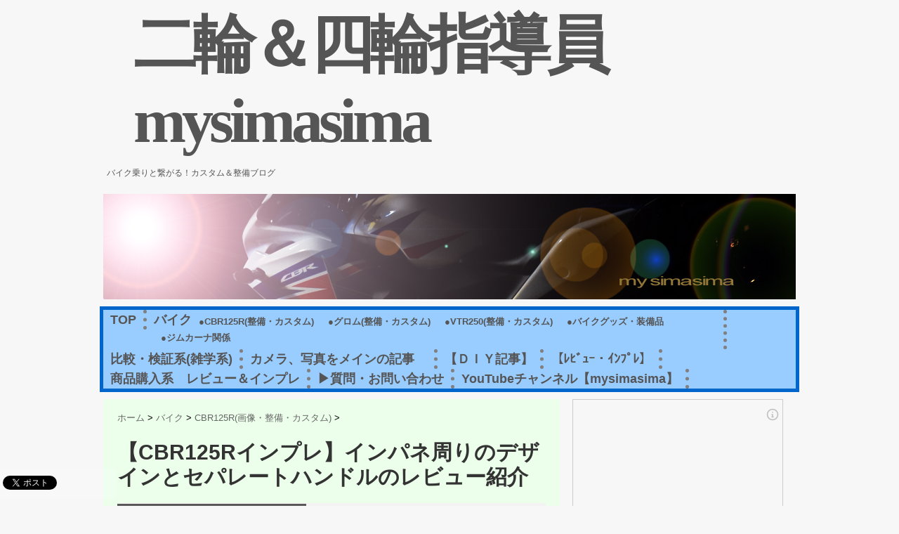

--- FILE ---
content_type: text/html; charset=UTF-8
request_url: https://mysimasima.com/bike/cbr125r-instrument-panel/
body_size: 91350
content:
<!DOCTYPE html PUBLIC "-//W3C//DTD XHTML 1.0 Transitional//EN" "https://www.w3.org/TR/xhtml1/DTD/xhtml1-transitional.dtd">

<html lang="ja"
	itemscope 
	itemtype="http://schema.org/Article" 
	prefix="og: http://ogp.me/ns#" >
<head profile="https://gmpg.org/xfn/11">
<meta http-equiv="Content-Type" content="text/html; charset=UTF-8" />
<title>【CBR125Rインプレ】インパネ周りのデザインとセパレートハンドルのレビュー紹介 | 二輪＆四輪指導員mysimasima</title>
<link rel="alternate" type="application/rss+xml" title="二輪＆四輪指導員mysimasima RSS Feed" href="https://mysimasima.com/feed/" />
<link rel="pingback" href="https://mysimasima.com/xmlrpc.php" />
<link rel="shortcut icon" href="https://mysimasima.com/wp-content/themes/stinger3ver20140327/images/rogo.ico" />

<!---css切り替え--->
<meta name="viewport" content="width=1024, maximum-scale=1, user-scalable=yes">
<link rel="stylesheet" href="https://mysimasima.com/wp-content/themes/stinger3child_r9_002_for1216/style.css" type="text/css" media="all" />
<link rel='stylesheet' id='yarppWidgetCss-css'  href='https://mysimasima.com/wp-content/plugins/yet-another-related-posts-plugin/style/widget.css?ver=4.1.41' type='text/css' media='all' />
<link rel='stylesheet' id='contact-form-7-css'  href='https://mysimasima.com/wp-content/plugins/contact-form-7/includes/css/styles.css?ver=4.3' type='text/css' media='all' />
<link rel='stylesheet' id='toc-screen-css'  href='https://mysimasima.com/wp-content/plugins/table-of-contents-plus/screen.css?ver=1404' type='text/css' media='all' />
<link rel='stylesheet' id='wp-polls-css'  href='https://mysimasima.com/wp-content/plugins/wp-polls/polls-css.css?ver=2.67' type='text/css' media='all' />
<link rel='stylesheet' id='wordpress-popular-posts-css'  href='https://mysimasima.com/wp-content/plugins/wordpress-popular-posts/style/wpp.css?ver=3.1.1' type='text/css' media='all' />
<link rel='stylesheet' id='jetpack_image_widget-css'  href='https://mysimasima.com/wp-content/plugins/jetpack/modules/widgets/image-widget/style.css?ver=20140808' type='text/css' media='all' />
<link rel='stylesheet' id='jetpack-top-posts-widget-css'  href='https://mysimasima.com/wp-content/plugins/jetpack/modules/widgets/top-posts/style.css?ver=20141013' type='text/css' media='all' />
<link rel='stylesheet' id='tablepress-default-css'  href='https://mysimasima.com/wp-content/tablepress-combined.min.css?ver=1' type='text/css' media='all' />
<link rel='stylesheet' id='jetpack_css-css'  href='https://mysimasima.com/wp-content/plugins/jetpack/css/jetpack.css?ver=3.3.6' type='text/css' media='all' />
<link rel='stylesheet' id='jquery.lightbox.min.css-css'  href='https://mysimasima.com/wp-content/plugins/wp-jquery-lightbox/styles/lightbox.min.css?ver=1.4.6' type='text/css' media='all' />
<script type='text/javascript' src='https://mysimasima.com/wp-includes/js/jquery/jquery.js?ver=1.11.1'></script>
<script type='text/javascript' src='https://mysimasima.com/wp-includes/js/jquery/jquery-migrate.min.js?ver=1.2.1'></script>
<link rel='shortlink' href='http://wp.me/p4yPgB-1pN' />
<!-- Favicon Rotator -->
<!-- End Favicon Rotator -->
<style type="text/css">div#toc_container {background: #f7e4e9;border: 1px solid #aaaaaa;}div#toc_container ul li {font-size: 90%;}div#toc_container p.toc_title a:hover,div#toc_container ul.toc_list a:hover {color: #206828;}div#toc_container p.toc_title a:hover,div#toc_container ul.toc_list a:hover {color: #206828;}</style><style type="text/css">
.wp-polls .pollbar {
	margin: 1px;
	font-size: 6px;
	line-height: 8px;
	height: 8px;
	background-image: url('https://mysimasima.com/wp-content/plugins/wp-polls/images/default/pollbg.gif');
	border: 1px solid #c8c8c8;
}
</style>
				<!-- WordPress Popular Posts v3.1.1 -->
				<script type="text/javascript">//<![CDATA[
					jQuery(document).ready(function(){
						jQuery.get('https://mysimasima.com/wp-admin/admin-ajax.php', {
							action: 'update_views_ajax',
							token: 'd471dcb574',
							id: 5443						}, function(response){
							if ( console && console.log )
								console.log(response);
						});
					});
				//]]></script>
				<!-- End WordPress Popular Posts v3.1.1 -->
				
<!-- All in One SEO Pack 2.2.4 by Michael Torbert of Semper Fi Web Design[341,393] -->
<meta name="description" itemprop="description" content="CBR125Rのハンドル周りやメーターについて詳しくレビューしていきます。メーカーサイトには載っていないような個人的な感想を含めたCBR125Rの記事を書いていきます。" />

<meta name="keywords" itemprop="keywords" content="cbr125r(画像・整備・カスタム),バイク" />

<link rel="canonical" href="https://mysimasima.com/bike/cbr125r-instrument-panel/" />
<meta property="og:title" content="【CBR125Rインプレ】インパネ周りのデザインとセパレートハンドルのレビュー紹介 | 二輪＆四輪指導員mysimasima" />
<meta property="og:type" content="article" />
<meta property="og:url" content="https://mysimasima.com/bike/cbr125r-instrument-panel/" />
<meta property="og:image" content="https://mysimasima.com/wp-content/uploads/2015/03/DSC_0693-600x401.jpg" />
<meta property="og:site_name" content="mysimasima" />
<meta property="og:description" content="CBR125Rのハンドル周りやメーターについて詳しくレビューしていきます。メーカーサイトには載っていないような個人的な感想を含めたCBR125Rの記事を書いていきます。" />
<meta property="article:published_time" content="2015-03-17T09:07:56Z" />
<meta property="article:modified_time" content="2015-04-06T11:51:34Z" />
<meta name="twitter:card" content="summary" />
<meta name="twitter:site" content="@mysimasima" />
<meta name="twitter:domain" content="https://twitter.com/mysimasima" />
<meta name="twitter:description" content="CBR125Rのハンドル周りやメーターについて詳しくレビューしていきます。メーカーサイトには載っていないような個人的な感想を含めたCBR125Rの記事を書いていきます。" />
<meta itemprop="image" content="https://mysimasima.com/wp-content/uploads/2015/03/DSC_0693-600x401.jpg" />
<!-- /all in one seo pack -->
<style type="text/css" id="custom-background-css">
body.custom-background { background-color: #f7f7f7; }
</style>
		<link rel="stylesheet" id="custom-css-css" type="text/css" href="https://mysimasima.com/?custom-css=1&#038;csblog=1&#038;cscache=6&#038;csrev=2" />
		
<!-- Google Analytics -->
<script>
  (function(i,s,o,g,r,a,m){i['GoogleAnalyticsObject']=r;i[r]=i[r]||function(){
  (i[r].q=i[r].q||[]).push(arguments)},i[r].l=1*new Date();a=s.createElement(o),
  m=s.getElementsByTagName(o)[0];a.async=1;a.src=g;m.parentNode.insertBefore(a,m)
  })(window,document,'script','//www.google-analytics.com/analytics.js','ga');

  ga('create', 'UA-54804957-1', 'auto');
  ga('send', 'pageview');

</script>
<!-- SAKURA INTERNET -->
</head>

<body class="single single-post postid-5443 single-format-standard custom-background">
<div id="container">
<div id="header">
  <div id="header-in">
    <div id="h-l">
      <p class="sitename"><a href="https://mysimasima.com/">
        二輪＆四輪指導員mysimasima        </a></p>
            <p class="descr">
        バイク乗りと繋がる！カスタム＆整備ブログ      </p>
<!-- 広告header -->
<!-- /広告header -->
          </div>
    <!-- /#h-l --> 
  </div>
  <!-- /#header-in --> 
</div>
<!-- /#header -->
<div id="gazou">
  <div id="gazou-in">
                <p id="headimg"><img src="https://mysimasima.com/wp-content/uploads/2014/11/f90046fecf403cd16bcbce91bf1d7c58.jpg" alt="*" width="986" height="150" /></p>
          </div>
  <!-- /#gazou-in --> 
</div>
<!-- /#gazou -->
<div class="clear"></div>
<!--pcnavi-->
<div class="smanone">
  <div id="navi-in">
    <ul>
      <li> <a href="https://mysimasima.com" title="トップページ">TOP</a> </li>
      <div class="menu-%e3%82%ab%e3%83%86%e3%82%b4%e3%83%aa%e3%83%bc%e3%83%a1%e3%83%8b%e3%83%a5%e3%83%bc-container"><ul id="menu-%e3%82%ab%e3%83%86%e3%82%b4%e3%83%aa%e3%83%bc%e3%83%a1%e3%83%8b%e3%83%a5%e3%83%bc" class="menu"><li id="menu-item-19025" class="menu-item menu-item-type-taxonomy menu-item-object-category current-post-ancestor current-menu-parent current-post-parent menu-item-has-children menu-item-19025"><a href="https://mysimasima.com/category/bike/">バイク</a>
<ul class="sub-menu">
	<li id="menu-item-5701" class="menu-item menu-item-type-taxonomy menu-item-object-category current-post-ancestor current-menu-parent current-post-parent menu-item-5701"><a href="https://mysimasima.com/category/bike/cbr125r/">●CBR125R(整備・カスタム)</a></li>
	<li id="menu-item-19024" class="menu-item menu-item-type-taxonomy menu-item-object-category menu-item-19024"><a href="https://mysimasima.com/category/bike/grom/">●グロム(整備・カスタム)</a></li>
	<li id="menu-item-13965" class="menu-item menu-item-type-taxonomy menu-item-object-category menu-item-13965"><a href="https://mysimasima.com/category/bike/vtr250/">●VTR250(整備・カスタム)</a></li>
	<li id="menu-item-5553" class="menu-item menu-item-type-taxonomy menu-item-object-category menu-item-5553"><a href="https://mysimasima.com/category/bike/wear/">●バイクグッズ・装備品</a></li>
	<li id="menu-item-12377" class="menu-item menu-item-type-taxonomy menu-item-object-category menu-item-12377"><a href="https://mysimasima.com/category/bike/gymkhana/">●ジムカーナ関係</a></li>
</ul>
</li>
<li id="menu-item-19026" class="menu-item menu-item-type-taxonomy menu-item-object-category menu-item-19026"><a href="https://mysimasima.com/category/compare/">比較・検証系(雑学系)</a></li>
<li id="menu-item-19028" class="menu-item menu-item-type-taxonomy menu-item-object-category menu-item-19028"><a href="https://mysimasima.com/category/camera/">カメラ、写真をメインの記事　</a></li>
<li id="menu-item-12519" class="menu-item menu-item-type-taxonomy menu-item-object-category menu-item-12519"><a href="https://mysimasima.com/category/diy/">【ＤＩＹ記事】</a></li>
<li id="menu-item-3189" class="menu-item menu-item-type-taxonomy menu-item-object-category menu-item-3189"><a href="https://mysimasima.com/category/buy/">【ﾚﾋﾞｭｰ・ｲﾝﾌﾟﾚ】</a></li>
<li id="menu-item-19027" class="menu-item menu-item-type-taxonomy menu-item-object-category menu-item-19027"><a href="https://mysimasima.com/category/buy/">商品購入系　レビュー＆インプレ</a></li>
<li id="menu-item-11086" class="menu-item menu-item-type-post_type menu-item-object-page menu-item-11086"><a href="https://mysimasima.com/contact/">▶質問・お問い合わせ</a></li>
<li id="menu-item-19020" class="menu-item menu-item-type-custom menu-item-object-custom menu-item-19020"><a href="https://www.youtube.com/channel/UCX8eTGfIhx5POOdAdqBTZQQ?view_as=subscriber">YouTubeチャンネル【mysimasima】</a></li>
</ul></div>    </ul>
    <div class="clear"></div>
  </div>
</div>
<!--/pcnavi-->
<div id="wrap">
<div id="wrap-in">
<div id="main">
<div class="kuzu">
  <div id="breadcrumb">
    <div itemscope itemtype="http://data-vocabulary.org/Breadcrumb"> <a href="https://mysimasima.com" itemprop="url"> <span itemprop="title">ホーム</span> </a> &gt; </div>
                        <div itemscope itemtype="http://data-vocabulary.org/Breadcrumb"> <a href="https://mysimasima.com/category/bike/" itemprop="url"> <span itemprop="title">バイク</span> </a> &gt; </div>
        <div itemscope itemtype="http://data-vocabulary.org/Breadcrumb"> <a href="https://mysimasima.com/category/bike/cbr125r/" itemprop="url"> <span itemprop="title">CBR125R(画像・整備・カスタム)</span> </a> &gt; </div>
      </div>
</div>
<!--/kuzu-->
<div id="dendo"> </div>
<!-- /#dendo -->
<div class="post"> 
  <!--ループ開始-->
    <div class="kizi">
    <h1 class="entry-title">
      【CBR125Rインプレ】インパネ周りのデザインとセパレートハンドルのレビュー紹介    </h1>
    <div class="blogbox">
      <p><span class="kdate">公開日：
        <time class="entry-date" datetime="2015-03-17T09:07:56+00:00">
          2015/03/17        </time>
        :
         最終更新日：2015/04/06        </span>
        <a href="https://mysimasima.com/category/bike/cbr125r/" rel="category tag">CBR125R(画像・整備・カスタム)</a>, <a href="https://mysimasima.com/category/bike/" rel="category tag">バイク</a>                <br>
      </p>
    </div>
    <p><img class="alignnone size-large wp-image-4851" src="https://mysimasima.com/wp-content/uploads/2015/02/08747be3855a273620c66c4acbee6ee4-600x401.jpg" alt="cbr125サイド" width="600" height="401" /><br />
こんにちわしまです！<br />
前回のCBR125Rフロント周りのディティール紹介に引き続いて今回はインパネ周りの紹介です。<br />
関連記事：<a href="https://mysimasima.com/bike/cbr125r-front/" target="_blank">【CBR125R画像集】フロント周りのデザインの評価とディティール</a></p>
<p>スポーティーなバイクに似合ったインパネ周りがカッコいいのでそれぞれ短いですが見ていきたいと思います。</p>
<div id="toc_container" class="no_bullets"><p class="toc_title">～simasima目次～</p><ul class="toc_list"><li><a href="#CBR125R"><span class="toc_number toc_depth_1">1</span> CBR125R インパネ周り(ハンドル、メーター)</a><ul><li><a href="#i"><span class="toc_number toc_depth_2">1.1</span> 左ハンドル</a></li><li><a href="#i-2"><span class="toc_number toc_depth_2">1.2</span> 右ハンドル</a></li><li><a href="#i-3"><span class="toc_number toc_depth_2">1.3</span> キーシリンダー</a></li><li><a href="#i-4"><span class="toc_number toc_depth_2">1.4</span> メーター</a></li></ul></li><li><a href="#i-5"><span class="toc_number toc_depth_1">2</span> まとめ</a></li></ul></div>
</div><div style="padding:20px 0px; text-align:center;">SPONSORED LINK<br> <script async src="//pagead2.googlesyndication.com/pagead/js/adsbygoogle.js"></script>
<!-- mysimasimaサイト -->
<ins class="adsbygoogle"
     style="display:inline-block;width:336px;height:280px"
     data-ad-client="ca-pub-6217053107817966"
     data-ad-slot="2543214677"></ins>
<script>
(adsbygoogle = window.adsbygoogle || []).push({});
</script> </div><div class="kizi"><h2><span id="CBR125R">CBR125R インパネ周り(ハンドル、メーター)</span></h2>
<p><img class="alignnone size-large wp-image-4846" src="https://mysimasima.com/wp-content/uploads/2015/02/c1b96095f51d0d4e671273f72bbb2337-600x401.jpg" alt="CBR125Rミラー" width="600" height="401" /><br />
こちらがCBR125Rのインパネ周りです。<br />
シートにまたがるとこのような感じで見えるのです。スーパースポーツなのでハンドル位置がちょっと前の方にあるので最初は慣れないと戸惑いますがこれがまた絶妙な位置なのです。<br />
前傾しすぎず、適度な感じで長距離走っても腕や腰が痛くなりにくいかと思われます。</p>
<p>特徴としてはアップタイプのセパレートハンドルに大型タコメーターとデジタルスピードメーターの組み合わせ。<br />
ミラーはハンドルについているのではなくアッパーカウルについているのですっきりしています。</p>
<h3><span id="i">左ハンドル</span></h3>
<p><img class="alignnone size-large wp-image-4709" src="https://mysimasima.com/wp-content/uploads/2015/02/5f6c1d13ac9a8dc5070fbe4148801a28-600x401.jpg" alt="左ハンドル周り" width="600" height="401" /><br />
左ハンドルには上からライトのハイ/ローの切り替えスイッチ。その下がウインカーレバー。一番下がホーンのスイッチです。<br />
車種によってこの位置がまちまちですが、だいたいこのような感じでしょう。この車種にはパッシング用のレバーはついていません。</p>
<p>ハイ/ロー切り替えスイッチは一回押し込むとハイになり固定、もう一度押すとローに戻るという感じ。<br />
軽く押せばパッシングできなくもないですが使ったことはありません。</p>
<p>ウインカーはちょっと硬いです。これは車種の個体差でしょうか？僕のはカチッという感じで動かします。<br />
プッシュ式で押し込むとウインカーが消える仕組みです。これはすごく便利で消し忘れに敏感になってしまい癖のように押してしまいます。</p>
<p>ホーンの説明は特に必要ないかな？押すとピッと鳴ります。</p>
<h3><span id="i-2">右ハンドル</span></h3>
<p><img class="alignnone size-large wp-image-4708" src="https://mysimasima.com/wp-content/uploads/2015/02/d2d6dd27ef296e3e5e8a2e66ccf57cf6-600x401.jpg" alt="右ハンドル周り" width="600" height="401" /><br />
はい、こちらが右ハンドルです。左とはうって変わってセルのスイッチしかありません。<br />
よくここに『キルスイッチ』という緊急エンジン停止スイッチが付いているのですが、このバイクにはそれがありません。<br />
コストダウンのため省いたのでしょうか。しかしキルスイッチがなくても特に不便はなく何も問題はありません。</p>
<p>ハンドルのグリップは太すぎず結構フィットしてくれて滑りません。グローブを付ければなおさらしっかり握れますね。<br />
セパレートハンドルですがかさ上げしていて手が疲れにくい仕様になっています。</p>
<p>向こう側についているのはブレーキフルードが入っているマスターシリンダーです。黒の塗装がしてありデザインとマッチしています。よくある昔ながらのプラスチックのタンクではなくアルミの四角いタンクになっています。</p>
<h4>ハンドルはあまり切れない</h4>
<p><img class="alignnone size-large wp-image-4538" src="https://mysimasima.com/wp-content/uploads/2015/01/dc3933e3718c6a7fb40cac5ec1ef4e4a-600x401.jpg" alt="ハンドルを右にあてる" width="600" height="401" /><br />
スーパースポーツの弱点ともいえる取り回し性能。<span style="color: #ff6600;"><strong>この状態でフルロックという感じでハンドルはあまり切れないのでＵターン時には気を使います。</strong></span><br />
ハンドルを持っているとタンクと手の隙間はギリギリですね。<br />
クラッチやブレーキのレバー類は個人差がありますので使い勝手はあまり言えませんが、僕は手が小さいのでちょっとレバー類が遠いかなという印象。<br />
ここは社外品に交換することで対応できそうです。</p>
<h3><span id="i-3">キーシリンダー</span></h3>
<p><img class="alignnone size-large wp-image-4707" src="https://mysimasima.com/wp-content/uploads/2015/02/a8cf8742c10aadf1485f5d2523e298d8-600x401.jpg" alt="CBRハンドル周り" width="600" height="401" /><br />
CBR125Rのキーシリンダーです。特に紹介することもありませんが。少しデザインチックな感じがします。<br />
ただの丸ではちょっと面白くないのでこういう角ばった独立したデザインは好きです。<br />
キーの穴が深いのでバイクのスペアキーを作った場合入らないかもしれません…</p>
<p>アッパープレートにはホンダのロゴステッカー(立体)が付いていますのでワンポイントにもこだわりが見えます。</p>
<h4>フロントフォーク部分</h4>
<p><img class="alignnone size-large wp-image-4715" src="https://mysimasima.com/wp-content/uploads/2015/02/664d886c8d38b915c5cd69b04e4cdf11-600x401.jpg" alt="ステム周り" width="600" height="401" /><br />
メーターとハンドルの間はこんな感じ。ネイキッドタイプならハンドルにメーターやライトがついていますが、スーパースポーツは独立したセパレートハンドル。<br />
そのためハンドリングが非常に軽く取り回しも意外と苦にならないんですよね。カーブを曲がっている時にメーターやライトが動かないので変な違和感を覚えますが視認性は良好。<br />
この部分は好みが分かれるところですが僕は嫌いではないです。</p>
<h3><span id="i-4">メーター</span></h3>
<p><img class="alignnone size-large wp-image-5445" src="https://mysimasima.com/wp-content/uploads/2015/03/DSC_0693-600x401.jpg" alt="DSC_0693" width="600" height="401" /><br />
メーターはアナログタコメーターとデジタルスピードメーターの組み合わせたマルチメーターです。<br />
バイクはやっぱり回転をタコメーターで見たい！そういう人も多いと思います。(レッドゾーンは10,800rpm)</p>
<p><strong><span style="color: #ff6600;">最近のバイクはオールデジタルメーターが主流で、あのスーパースポーツの頂点「CBR1000RR」も今じゃデジタルタコメーターの時代。</span></strong><br />
そんな中、このCBR1252Rはあえてアナログタコメーターを採用しています。<br />
高回転まで回る針の動きを見るのが楽しいですし、パッと見の視認性はアナログタコメーターに軍配が上がるでしょう。</p>
<p>スピードメーターは数字で表示されるのでこれもまた今何キロぐらい出ているのだろうという事が瞬時にわかっていい。<br />
その他はODO/トリップメーターや水温計、ガソリンメーターや時計まで表示されています。</p>
<p>この中で一番うれしいのが<span style="font-size: 18pt;">『時計機能』</span>です。通勤やツーリングなど目的の場所に向かうために時間を気にすることも多いと思います。<br />
腕時計を見なくてもすぐインパネで何時かわかるのでこれはすごく重宝します。<br />
<span style="font-size: 10pt;">ライバル車のYZF-R125には時計がついていないのです！</span></p>
<h4>オド/トリップメーターとガソリンメーターと水温計</h4>
<p><img class="alignnone size-large wp-image-4761" src="https://mysimasima.com/wp-content/uploads/2015/02/58af2742312e9b3a120a94b1774218ad-600x401.jpg" alt="CBRメーター" width="600" height="401" /><br />
左のボタンがモードボタン、右がリセットボタンになっています。<br />
このモードボタンを押すとオドメーターとトリップメーターの表示が変わります。トリップメーターの表示の時にリセットボタンを長押しするとトリップが0にリセットされます。<br />
欲を言えばトリップメーターがＡ、Ｂという感じで二種類ほどあれば給油からの航続距離とオイル交換の距離を設定しておけるのですがこれは一つのみ。<br />
<span style="text-decoration: underline;">ちょっとボタンの反応が鈍く強く押し込まないといけないのでメーターの土台が曲がってが壊れそう。</span></p>
<p>ガソリンメーターは全部で6目盛り。一目盛りで約2Ｌといったところでしょうか？しかし実際の燃料よりも少なく表示している気がします。<br />
残り一目盛りでやばいなと思い給油すると8Ｌ/13Ｌしか入らないので余裕を持たせているのでしょうかね。</p>
<p>水温計はＣとＨの表示の中でメモリが増えていくタイプ。巡航は3目盛りです。アナログのメーターに慣れ親しんでいたのでデジタルメーターにはちょっと戸惑いましたが今はこちらが便利に思ってきました。<br />
<span style="font-size: 10pt;">ちなみにCBR250R(2013年式)も同じデザインですが周りがシルバーで塗装されています。</span></p>
<h2><span id="i-5">まとめ</span></h2>
<p><img class="alignnone size-large wp-image-4737" src="https://mysimasima.com/wp-content/uploads/2015/02/a160f4c59eddab64f0f2625d9da4d8a2-600x401.jpg" alt="グローブ3" width="600" height="401" /><br />
今回はちょっと短いですがCBR125Rのインパネ周りの紹介でした。<br />
一言でいうと<span style="text-decoration: underline;">日常使いに便利なバイクという感じ</span>。ちょっと抽象的ですがデジタルスピードメーターを採用して視認性をよくしていたり、タコメーターはアナログを採用していたりとスポーティーさを残しつつ仕上げているのがかっこいと思います。<br />
このデザインはCBR250Rとほぼ共通の部分が多く兄弟車という愛称で親しまれていますが、<span style="color: #ff6600;"><strong>細かい部分でデザインが違っていたりわかる人には分かるレベルではありますが“決して下位互換”ではないと僕は思います。</strong></span><br />
CBR125Rならではの良さがあるのでしょう。</p>
<p>次回は足回りやエンジン周りを詳しく見ていきたいと思います。<br />
良ければまたシェアの方よろしくお願いします。</p>
<p>関連記事：<a href="https://mysimasima.com/bike/cbr125r-front/" target="_blank">【CBR125Rインプレ】フロント周りのデザインの評価とディティール｜mysimasim</a><br />
関連記事：<a href="https://mysimasima.com/bike/cbr125r-power/" target="_blank">【CBR125Rインプレ】エンジンパワーや加速感、運動性能のレビュー｜mysimasim</a></p>
      </div>
  <!-- 広告1 -->
<div style="padding:20px 0px; text-align:center;">SPONSORED LINK<br> <script async src="//pagead2.googlesyndication.com/pagead/js/adsbygoogle.js"></script>
<!-- ｙｓｉｍａｓｉｍａ携帯用 -->
<ins class="adsbygoogle"
     style="display:inline-block;width:300px;height:250px"
     data-ad-client="ca-pub-6217053107817966"
     data-ad-slot="4019947870"></ins>
<script>
(adsbygoogle = window.adsbygoogle || []).push({});
</script>
<script async src="//pagead2.googlesyndication.com/pagead/js/adsbygoogle.js"></script>
<!-- ｙｓｉｍａｓｉｍａ携帯用 -->
<ins class="adsbygoogle"
     style="display:inline-block;width:300px;height:250px"
     data-ad-client="ca-pub-6217053107817966"
     data-ad-slot="4019947870"></ins>
<script>
(adsbygoogle = window.adsbygoogle || []).push({});
</script></div>
  <!-- /広告1 -->
<div class="kizi02">
  <div id="snsbox03">
  <div class="sns03">
    <ul class="snsb clearfix">
      <li> <a href="https://twitter.com/share" class="twitter-share-button" data-count="vertical" data-via="" data-url="https://mysimasima.com/bike/cbr125r-instrument-panel/" data-text="【CBR125Rインプレ】インパネ周りのデザインとセパレートハンドルのレビュー紹介">Tweet</a><script type="text/javascript" src="//platform.twitter.com/widgets.js"></script> 
      </li>
      <li>
      </li>
      <li><script type="text/javascript" src="https://apis.google.com/js/plusone.js"></script>
        <g:plusone size="tall" href="https://mysimasima.com/bike/cbr125r-instrument-panel/"></g:plusone>
      </li>
      <li>
      </ul>
  </div>
</div>  </div>
    <!--ループ終了-->
  <div class="kizi02"> 
    <!--関連記事-->
    <h4 class="kanren">関連記事</h4>
    <div class="sumbox02">
      <div id="topnews">
        <div>
                                        <dl>
            <dt> <a href="https://mysimasima.com/bike/active-throttle/" title="ジムカーナではハイスロはいらない？ACTIVE(アクティブ)汎用スロットルに交換">
                            <img width="110" height="110" src="https://mysimasima.com/wp-content/uploads/2019/07/DSC_0841-110x110.jpg" class="attachment-thumb110 wp-post-image" alt="ACTIVE　ハイスロ" />                            </a> </dt>
            <dd>
              <h4 class="saisin"> <a href="https://mysimasima.com/bike/active-throttle/">
                ジムカーナではハイスロはいらない？ACTIVE(アクティブ)汎用スロットルに交換                </a></h4>
              <p class="basui">
             
こんにちわ、紫摩(しま)です。

以前VTRに着けていた無名のアルミハイスロットル、訳あって</p>
              <p class="motto"><a href="https://mysimasima.com/bike/active-throttle/">記事を読む</a></p>
            </dd>
          </dl>
                    <dl>
            <dt> <a href="https://mysimasima.com/bike/suspension/" title="VTR250リアサス交換3種比較！(純正、NSR用、ナイトロン)走りとバネのセッティングの違い">
                            <img width="110" height="110" src="https://mysimasima.com/wp-content/uploads/2016/12/DSC_6346-110x110.jpg" class="attachment-thumb110 wp-post-image" alt="VTR250　リアサス　ナイトロン" />                            </a> </dt>
            <dd>
              <h4 class="saisin"> <a href="https://mysimasima.com/bike/suspension/">
                VTR250リアサス交換3種比較！(純正、NSR用、ナイトロン)走りとバネのセッティングの違い                </a></h4>
              <p class="basui">
             
こんにちわ、しまです。

VTR250でジムカーナを走っていると、どうも気になってくるのが足</p>
              <p class="motto"><a href="https://mysimasima.com/bike/suspension/">記事を読む</a></p>
            </dd>
          </dl>
                    <dl>
            <dt> <a href="https://mysimasima.com/bike/ssb/" title="CBR125R用SSBバンパー取り付けレビュー＆カウルカット！エンジンガードで転倒の傷防止、ついでにリアスライダーもオススメ">
                            <img width="110" height="110" src="https://mysimasima.com/wp-content/uploads/2016/03/DSC_4776-110x110.jpg" class="attachment-thumb110 wp-post-image" alt="SSB　CBR125R　バンパー　エンジンガード" />                            </a> </dt>
            <dd>
              <h4 class="saisin"> <a href="https://mysimasima.com/bike/ssb/">
                CBR125R用SSBバンパー取り付けレビュー＆カウルカット！エンジンガードで転倒の傷防止、ついでにリアスライダーもオススメ                </a></h4>
              <p class="basui">
             
こんにちわ、紫摩です。
CBR125Rをジムカーナ仕様にしていくためにいろいろとカスタム中でご</p>
              <p class="motto"><a href="https://mysimasima.com/bike/ssb/">記事を読む</a></p>
            </dd>
          </dl>
                    <dl>
            <dt> <a href="https://mysimasima.com/bike/hyperpro/" title="VTR【ハイパープロのスプリングを付けてみて】リアサスセッティング偏">
                            <img width="110" height="110" src="https://mysimasima.com/wp-content/uploads/2020/06/P5310929-110x110.jpg" class="attachment-thumb110 wp-post-image" alt="ハイパープロ　スプリング　リアサス" />                            </a> </dt>
            <dd>
              <h4 class="saisin"> <a href="https://mysimasima.com/bike/hyperpro/">
                VTR【ハイパープロのスプリングを付けてみて】リアサスセッティング偏                </a></h4>
              <p class="basui">
             
こんにちわ、紫摩(しま)です。

以前からVTRのサスセッティング沼(一人勝手に沼)でいろい</p>
              <p class="motto"><a href="https://mysimasima.com/bike/hyperpro/">記事を読む</a></p>
            </dd>
          </dl>
                    <dl>
            <dt> <a href="https://mysimasima.com/bike/hyperpro-fork/" title="HYPERPROサスペンションは辞めた方がいい？僕がすぐ外した理由とノーマルフォークスプリングとの決定的な違い">
                            <img width="110" height="110" src="https://mysimasima.com/wp-content/uploads/2023/07/IMG_2423-110x110.jpg" class="attachment-thumb110 wp-post-image" alt="ハイパープロ　VFR800F　フォーク　スプリング" />                            </a> </dt>
            <dd>
              <h4 class="saisin"> <a href="https://mysimasima.com/bike/hyperpro-fork/">
                HYPERPROサスペンションは辞めた方がいい？僕がすぐ外した理由とノーマルフォークスプリングとの決定的な違い                </a></h4>
              <p class="basui">
             
こんにちは、紫摩です。

ハイパープロのフォークスプリングが沼過ぎてまた外しました。
ノー</p>
              <p class="motto"><a href="https://mysimasima.com/bike/hyperpro-fork/">記事を読む</a></p>
            </dd>
          </dl>
                    <dl>
            <dt> <a href="https://mysimasima.com/bike/brake/" title="VTR250ブレーキ周りカスタム(4PODｷｬﾘﾊﾟｰ、ﾊﾟｯﾄﾞ、ﾏｽﾀｰｼﾘﾝﾀﾞｰ考察)制動力とコントロール性">
                            <img width="110" height="110" src="https://mysimasima.com/wp-content/uploads/2018/09/DSC_6666-110x110.jpg" class="attachment-thumb110 wp-post-image" alt="VTR　ブレーキ　キャリパー" />                            </a> </dt>
            <dd>
              <h4 class="saisin"> <a href="https://mysimasima.com/bike/brake/">
                VTR250ブレーキ周りカスタム(4PODｷｬﾘﾊﾟｰ、ﾊﾟｯﾄﾞ、ﾏｽﾀｰｼﾘﾝﾀﾞｰ考察)制動力とコントロール性                </a></h4>
              <p class="basui">
             
こんにちわ、紫摩(紫摩)です。

ジムカーナ用のVTRのカスタムとして結構大事なのがブレーキ</p>
              <p class="motto"><a href="https://mysimasima.com/bike/brake/">記事を読む</a></p>
            </dd>
          </dl>
                    <dl>
            <dt> <a href="https://mysimasima.com/bike/sennsya/" title="車の効果的な手洗い洗車のコツ　真夏の炎天下でも跡の残らない洗い方とは">
                            <img width="110" height="110" src="https://mysimasima.com/wp-content/uploads/2014/05/NEC_0203-110x110.jpg" class="attachment-thumb110 wp-post-image" alt="NEC_0203" />                            </a> </dt>
            <dd>
              <h4 class="saisin"> <a href="https://mysimasima.com/bike/sennsya/">
                車の効果的な手洗い洗車のコツ　真夏の炎天下でも跡の残らない洗い方とは                </a></h4>
              <p class="basui">
             普段みなさんはどのように洗車していらっしゃいますか？
洗車機に突っ込んで拭き取るだけなんて方法も確</p>
              <p class="motto"><a href="https://mysimasima.com/bike/sennsya/">記事を読む</a></p>
            </dd>
          </dl>
                    <dl>
            <dt> <a href="https://mysimasima.com/bike/50cc-tooling/" title="【50ccツーリング詳細】小豆島観光へは原付がおすすめ！オリーブの島へジョルノとジョグがゆく（サルのハグ動画アリ）">
                            <img src="https://mysimasima.com/wp-content/themes/stinger3ver20140327/images/no-img.png" alt="no image" title="no image" width="110px" />
                            </a> </dt>
            <dd>
              <h4 class="saisin"> <a href="https://mysimasima.com/bike/50cc-tooling/">
                【50ccツーリング詳細】小豆島観光へは原付がおすすめ！オリーブの島へジョルノとジョグがゆく（サルのハグ動画アリ）                </a></h4>
              <p class="basui">
               小豆島ツーリング
今回はちょっと遠出の香川県は小豆島へ。小豆島ツーの予定のブログにも書いてた通</p>
              <p class="motto"><a href="https://mysimasima.com/bike/50cc-tooling/">記事を読む</a></p>
            </dd>
          </dl>
                    <dl>
            <dt> <a href="https://mysimasima.com/dialy/kasihara-keikoku/" title="夏休みにオススメ！キャンプどころで有名な柏原渓谷の3つの楽しみ方">
                            <img width="110" height="110" src="https://mysimasima.com/wp-content/uploads/2014/07/DSC00595-110x110.jpg" class="attachment-thumb110 wp-post-image" alt="DSC00595" />                            </a> </dt>
            <dd>
              <h4 class="saisin"> <a href="https://mysimasima.com/dialy/kasihara-keikoku/">
                夏休みにオススメ！キャンプどころで有名な柏原渓谷の3つの楽しみ方                </a></h4>
              <p class="basui">
             夏休み真っ只中ですね。“どこへ行こうか迷っている”そんな方に読んでいただきたいのが今日のテーマ。
</p>
              <p class="motto"><a href="https://mysimasima.com/dialy/kasihara-keikoku/">記事を読む</a></p>
            </dd>
          </dl>
                    <dl>
            <dt> <a href="https://mysimasima.com/bike/krush/" title="バイク転倒で壊れやすいパーツとライダーの安全対策：自分も大切な資本として守ろう">
                            <img width="110" height="110" src="https://mysimasima.com/wp-content/uploads/2023/04/P3090262-110x110.jpg" class="attachment-thumb110 wp-post-image" alt="P3090262" />                            </a> </dt>
            <dd>
              <h4 class="saisin"> <a href="https://mysimasima.com/bike/krush/">
                バイク転倒で壊れやすいパーツとライダーの安全対策：自分も大切な資本として守ろう                </a></h4>
              <p class="basui">
             こんにちわ、しまです。
立ちごけしない方法とか滑らない方法とか、走り方は色々ありますけどいざコケた</p>
              <p class="motto"><a href="https://mysimasima.com/bike/krush/">記事を読む</a></p>
            </dd>
          </dl>
                            </div>
      </div>
    </div>
  </div>
  <!--/kizi--> 
  <!--/関連記事-->
  <!-- 広告2 -->
<div style="padding:20px 0px;">
  <h4 style="display:none">スポンサードリンク</h4>			<div class="textwidget"><script type="text/javascript">rakuten_design="slide";rakuten_affiliateId="1300bb3b.41225f8c.1300bb3c.f6b6d88e";rakuten_items="ctsmatch";rakuten_genreId="0";rakuten_size="300x250";rakuten_target="_blank";rakuten_theme="gray";rakuten_border="off";rakuten_auto_mode="on";rakuten_genre_title="off";rakuten_recommend="on";rakuten_ts="1579262151837";</script><script type="text/javascript" src="https://xml.affiliate.rakuten.co.jp/widget/js/rakuten_widget.js"></script></div>
		</div>
  <!-- /広告2 -->

  <div id="comments">
  					
		<div id="respond" class="comment-respond">
			<h3 id="reply-title" class="comment-reply-title">コメントを残す <small><a rel="nofollow" id="cancel-comment-reply-link" href="/bike/cbr125r-instrument-panel/#respond" style="display:none;">コメントをキャンセル</a></small></h3>
			<div id="commentform" class="comment-form">
				<iframe src="https://jetpack.wordpress.com/jetpack-comment/?blogid=67405569&#038;postid=5443&#038;comment_registration=0&#038;require_name_email=1&#038;stc_enabled=1&#038;stb_enabled=1&#038;show_avatars=1&#038;avatar_default=mystery&#038;greeting=%E3%82%B3%E3%83%A1%E3%83%B3%E3%83%88%E3%82%92%E6%AE%8B%E3%81%99&#038;greeting_reply=%25s+%E3%81%AB%E3%82%B3%E3%83%A1%E3%83%B3%E3%83%88%E3%81%99%E3%82%8B&#038;color_scheme=light&#038;lang=ja&#038;jetpack_version=3.3.6&#038;sig=b2479b150ce642997c66a92601466b8130b78692#parent=https%3A%2F%2Fmysimasima.com%2Fbike%2Fcbr125r-instrument-panel%2F" allowtransparency="false" style="width:100%; height: 430px;border:0px;" frameBorder="0" scrolling="no" name="jetpack_remote_comment" id="jetpack_remote_comment"></iframe>
			</div>
		</div>

		
		<input type="hidden" name="comment_parent" id="comment_parent" value="" />

		</div>
<!-- END div#comments -->  <!--ページナビ-->
  <div class="p-navi clearfix">
<dl>
             <dt>PREV  </dt><dd><a href="https://mysimasima.com/bike/front-fork/">【フロントフォーク突き出し量調整】Ｕターンがやりやすく切れ込みも速いがメリットとデメリットがある</a></dd>
                     <dt>NEXT  </dt><dd><a href="https://mysimasima.com/camera/snapshot-point/">スナップ写真の撮り方と4つのコツ！ブログ用写真画像はオリジナルに限る</a></dd>
      </dl>
  </div>
</div>
<!-- END div.post -->
</div>
<!-- /#main -->
<div id="side">
  <div class="sidead">
<h4 style="display:none">スポンサードリンク</h4>			<div class="textwidget"><script type="text/javascript">rakuten_design="slide";rakuten_affiliateId="1300bb3b.41225f8c.1300bb3c.f6b6d88e";rakuten_items="ctsmatch";rakuten_genreId="0";rakuten_size="300x250";rakuten_target="_blank";rakuten_theme="gray";rakuten_border="off";rakuten_auto_mode="on";rakuten_genre_title="off";rakuten_recommend="on";rakuten_ts="1579262151837";</script><script type="text/javascript" src="https://xml.affiliate.rakuten.co.jp/widget/js/rakuten_widget.js"></script></div>
		  </div>
  <div id="search">
  <form method="get" id="searchform" action="https://mysimasima.com/">
    <label class="hidden" for="s">
          </label>
    <input type="text" value=""  name="s" id="s" />
    <input type="image" src="https://mysimasima.com/wp-content/themes/stinger3ver20140327/images/btn2.gif" alt="検索" id="searchsubmit"  value="Search" />
  </form>
</div>
  <div class="kizi02"> 
    <!--最近のエントリ-->
    <h4 class="menu_underh2">NEW ENTRY</h4>
    <div id="topnews">
      <div>

    <dl><dt><span><a href="https://mysimasima.com/bike/motorcycle-curve/" title="【第1回】下手な人ほどやりがち！バイクで“曲がれない”原因5選">
            <img width="100" height="100" src="https://mysimasima.com/wp-content/uploads/2025/10/myedit_ai_image_1031182158-100x100.jpg" class="attachment-thumb100 wp-post-image" alt="バイク　運転姿勢" />        </a></span></dt><dd><a href="https://mysimasima.com/bike/motorcycle-curve/" title="【第1回】下手な人ほどやりがち！バイクで“曲がれない”原因5選">【第1回】下手な人ほどやりがち！バイクで“曲がれない”原因5選</a>

<p>
皆さんこんにちは、教習指導員のMySimasimaです。

今</p>
</dd>
<p class="clear"></p>
</dl>
    <dl><dt><span><a href="https://mysimasima.com/%e4%ba%a4%e9%80%9a%e5%ae%89%e5%85%a8%e7%9f%a5%e8%ad%98/brake-signal/" title="【道路交通法の真実】「ブレーキ踏む前にウィンカー出せ」は危険？教習指導員が徹底解説">
            <img width="100" height="100" src="https://mysimasima.com/wp-content/uploads/2025/08/IMG_1810-100x100.png" class="attachment-thumb100 wp-post-image" alt="教習　ブレーキ　ウィンカー" />        </a></span></dt><dd><a href="https://mysimasima.com/%e4%ba%a4%e9%80%9a%e5%ae%89%e5%85%a8%e7%9f%a5%e8%ad%98/brake-signal/" title="【道路交通法の真実】「ブレーキ踏む前にウィンカー出せ」は危険？教習指導員が徹底解説">【道路交通法の真実】「ブレーキ踏む前にウィンカー出せ」は危険？教習指導員が徹底解説</a>

<p>SNSで定期的に話題になるフレーズがあります。


「ブレーキ踏</p>
</dd>
<p class="clear"></p>
</dl>
    <dl><dt><span><a href="https://mysimasima.com/car/rightturn/" title="右折の「止まり方」で下手がバレる!?教習指導員が解説、実は違反だった待ち方と右折方法の3つのポイント">
            <img width="100" height="100" src="https://mysimasima.com/wp-content/uploads/2025/08/c9674434-d053-4498-99f5-f46c76df1add-100x100.png" class="attachment-thumb100 wp-post-image" alt="右折　危険" />        </a></span></dt><dd><a href="https://mysimasima.com/car/rightturn/" title="右折の「止まり方」で下手がバレる!?教習指導員が解説、実は違反だった待ち方と右折方法の3つのポイント">右折の「止まり方」で下手がバレる!?教習指導員が解説、実は違反だった待ち方と右折方法の3つのポイント</a>

<p>
「右折って、なんか怖い…」その不安、実は“正解”です。

実は</p>
</dd>
<p class="clear"></p>
</dl>
    <dl><dt><span><a href="https://mysimasima.com/%e4%ba%a4%e9%80%9a%e5%ae%89%e5%85%a8%e7%9f%a5%e8%ad%98/rightturn-leftturn/" title="【左折で右車線は違反？】右折がイライラする交差点の優先ルールと本当に譲るべき場面とは">
            <img width="100" height="100" src="https://mysimasima.com/wp-content/uploads/2025/07/845c1ba9-c9e7-44ff-81a5-f45a0680c90f-100x100.png" class="attachment-thumb100 wp-post-image" alt="845c1ba9-c9e7-44ff-81a5-f45a0680c90f" />        </a></span></dt><dd><a href="https://mysimasima.com/%e4%ba%a4%e9%80%9a%e5%ae%89%e5%85%a8%e7%9f%a5%e8%ad%98/rightturn-leftturn/" title="【左折で右車線は違反？】右折がイライラする交差点の優先ルールと本当に譲るべき場面とは">【左折で右車線は違反？】右折がイライラする交差点の優先ルールと本当に譲るべき場面とは</a>

<p>
Threadsの投稿でこういうのを見ました。
『片側2車線の道路</p>
</dd>
<p class="clear"></p>
</dl>
    <dl><dt><span><a href="https://mysimasima.com/dialy/nirin-menkyo/" title="怪我をしたくないなら絶対覚えて！バイク教習の落とし穴と対策ポイント【現役指導員が解説】">
            <img width="100" height="100" src="https://mysimasima.com/wp-content/uploads/2025/07/99d94b03-77cb-4882-b18a-509e9fdfbd95-100x100.png" class="attachment-thumb100 wp-post-image" alt="教習所　二輪" />        </a></span></dt><dd><a href="https://mysimasima.com/dialy/nirin-menkyo/" title="怪我をしたくないなら絶対覚えて！バイク教習の落とし穴と対策ポイント【現役指導員が解説】">怪我をしたくないなら絶対覚えて！バイク教習の落とし穴と対策ポイント【現役指導員が解説】</a>

<p>
こんにちは、教習指導員の紫摩です。

このブログを見ている方は</p>
</dd>
<p class="clear"></p>
</dl>
    <dl><dt><span><a href="https://mysimasima.com/car/copen-etc/" title="ETC車載器の取り付け場所はどこ？コペン(LA400)で検証！センターコンソール？グローブボックス？">
            <img width="100" height="100" src="https://mysimasima.com/wp-content/uploads/2025/06/IMG_4386-100x100.jpg" class="attachment-thumb100 wp-post-image" alt="コペン　ETC" />        </a></span></dt><dd><a href="https://mysimasima.com/car/copen-etc/" title="ETC車載器の取り付け場所はどこ？コペン(LA400)で検証！センターコンソール？グローブボックス？">ETC車載器の取り付け場所はどこ？コペン(LA400)で検証！センターコンソール？グローブボックス？</a>

<p>
こんにちは紫摩です。

コペンのETC車載器設置場所で悩んだ方</p>
</dd>
<p class="clear"></p>
</dl>
    <dl><dt><span><a href="https://mysimasima.com/car/copen/" title="コペンGRスポーツ納車！ATとMTで迷うなら絶対こっち！CVTの方がおすすめな理由5選">
            <img width="100" height="100" src="https://mysimasima.com/wp-content/uploads/2025/05/c740ab2aace569cab500a6b60e885f69-100x100.jpg" class="attachment-thumb100 wp-post-image" alt="コペン　GRスポーツ　車" />        </a></span></dt><dd><a href="https://mysimasima.com/car/copen/" title="コペンGRスポーツ納車！ATとMTで迷うなら絶対こっち！CVTの方がおすすめな理由5選">コペンGRスポーツ納車！ATとMTで迷うなら絶対こっち！CVTの方がおすすめな理由5選</a>

<p>
コペンの最上級グレード『コペンGR SPORTS』買いました。
</p>
</dd>
<p class="clear"></p>
</dl>
    <dl><dt><span><a href="https://mysimasima.com/bike/hanasaka-g/" title="花咲かGでボルトナットやフォークの錆は落とせる？検証してみた結果がすごかった！">
            <img width="100" height="100" src="https://mysimasima.com/wp-content/uploads/2025/05/P5010133-100x100.jpg" class="attachment-thumb100 wp-post-image" alt="花咲かG" />        </a></span></dt><dd><a href="https://mysimasima.com/bike/hanasaka-g/" title="花咲かGでボルトナットやフォークの錆は落とせる？検証してみた結果がすごかった！">花咲かGでボルトナットやフォークの錆は落とせる？検証してみた結果がすごかった！</a>

<p>

こんにちは、紫摩です。
バイク整備で厄介なのが錆(さび)だと</p>
</dd>
<p class="clear"></p>
</dl>
    <dl><dt><span><a href="https://mysimasima.com/bike/crankcasecover-change/" title="VFR800Fクランクケースカバー交換やり方！転倒した際に絶対ここが割れるので注意しよう！">
            <img width="100" height="100" src="https://mysimasima.com/wp-content/uploads/2025/01/P1200029-100x100.jpg" class="attachment-thumb100 wp-post-image" alt="VFR800F" />        </a></span></dt><dd><a href="https://mysimasima.com/bike/crankcasecover-change/" title="VFR800Fクランクケースカバー交換やり方！転倒した際に絶対ここが割れるので注意しよう！">VFR800Fクランクケースカバー交換やり方！転倒した際に絶対ここが割れるので注意しよう！</a>

<p>
こんにちは、紫摩です。

クランクケースカバーの交換ブログです</p>
</dd>
<p class="clear"></p>
</dl>
    <dl><dt><span><a href="https://mysimasima.com/dialy/instructor/" title="誰でもなれる？二輪指導員の資格取得の裏話　某白バイコスプレYouTuberが二輪車安全運転推進委員会の指導員になったそうです">
            <img width="100" height="100" src="https://mysimasima.com/wp-content/uploads/2024/11/84eb27c3fcc1963501e01c33a8ad2426-100x100.jpg" class="attachment-thumb100 wp-post-image" alt="コミネブーツ　バイク　靴" />        </a></span></dt><dd><a href="https://mysimasima.com/dialy/instructor/" title="誰でもなれる？二輪指導員の資格取得の裏話　某白バイコスプレYouTuberが二輪車安全運転推進委員会の指導員になったそうです">誰でもなれる？二輪指導員の資格取得の裏話　某白バイコスプレYouTuberが二輪車安全運転推進委員会の指導員になったそうです</a>

<p>
こんにちは紫摩です。
バイク乗りの方が人に対して運転技術を伝授し</p>
</dd>
<p class="clear"></p>
</dl>
            <p class="motto"> <a href="https://mysimasima.com/">→もっと見る</a></p>
      </div>
    </div>
    <!--/最近のエントリ-->

    <div id="twibox">
      <ul><li><div class='yarpp-related-widget'>
<h3>↓関連記事はこちら↓</h3>
<div class="yarpp-thumbnails-horizontal">
<a class='yarpp-thumbnail' href='https://mysimasima.com/bike/tail-lamp/' title='【バイクのストップランプ調整方法】CBR125Rのブレーキランプがつかない！？'>
<img width="120" height="120" src="https://mysimasima.com/wp-content/uploads/2014/12/5902b2c6c8eb82d70255ca2c350477fa-120x120.jpg" class="attachment-yarpp-thumbnail wp-post-image" alt="CBR125Rテールランプ3アイキャッチ" /><span class="yarpp-thumbnail-title">【バイクのストップランプ調整方法】CBR125Rのブレーキランプがつかない！？</span></a>
<a class='yarpp-thumbnail' href='https://mysimasima.com/bike/led-light/' title='CBR125Rポジションランプ交換方法！ミラリードLEDウエッジ球（9000Ｋ）の明るさや見た目をレビュー'>
<img width="120" height="120" src="https://mysimasima.com/wp-content/uploads/2015/01/fea41bb842b193163e8ea32ca7750fcd-120x120.jpg" class="attachment-yarpp-thumbnail wp-post-image" alt="夜のLEDポジション点灯" /><span class="yarpp-thumbnail-title">CBR125Rポジションランプ交換方法！ミラリードLEDウエッジ球（9000Ｋ）の明るさや見た目をレビュー</span></a>
<a class='yarpp-thumbnail' href='https://mysimasima.com/bike/lever/' title='バイクのレバー交換の注意点と手順！CBR125Rのカスタムや作業で分かりやすく紹介！'>
<img width="120" height="120" src="https://mysimasima.com/wp-content/uploads/2015/01/50b5dc9be904faae999555e3dca4acb2-120x120.jpg" class="attachment-yarpp-thumbnail wp-post-image" alt="CBR125Rレバー3" /><span class="yarpp-thumbnail-title">バイクのレバー交換の注意点と手順！CBR125Rのカスタムや作業で分かりやすく紹介！</span></a>
<a class='yarpp-thumbnail' href='https://mysimasima.com/bike/clutch/' title='クラッチレバー遊び調整でバイクを乗りやすくする方法！アジャスターで簡単に出来るCBR125R整備'>
<img width="120" height="120" src="https://mysimasima.com/wp-content/uploads/2015/01/3e0801c453c39f2d9a884c4be9c320a5-120x120.jpg" class="attachment-yarpp-thumbnail wp-post-image" alt="遊び調整" /><span class="yarpp-thumbnail-title">クラッチレバー遊び調整でバイクを乗りやすくする方法！アジャスターで簡単に出来るCBR125R整備</span></a>
<a class='yarpp-thumbnail' href='https://mysimasima.com/bike/oil-change/' title='【初心者整備】バイクオイル交換方法！廃油処理はビニールじゃなく専用ボックスでやるべき'>
<img width="120" height="120" src="https://mysimasima.com/wp-content/uploads/2015/02/7a4a787973a444e2e753c655c7da5ade-120x120.jpg" class="attachment-yarpp-thumbnail wp-post-image" alt="オイルキャップ" /><span class="yarpp-thumbnail-title">【初心者整備】バイクオイル交換方法！廃油処理はビニールじゃなく専用ボックスでやるべき</span></a>
<a class='yarpp-thumbnail' href='https://mysimasima.com/bike/cbr125r-power/' title='【CBR125Rインプレ】エンジンパワーや加速感など運動性能のレビュー'>
<img width="120" height="120" src="https://mysimasima.com/wp-content/uploads/2015/03/8cfb0e1b3b7d0e11b262a5a560c38a011-120x120.jpg" class="attachment-yarpp-thumbnail wp-post-image" alt="マフラー" /><span class="yarpp-thumbnail-title">【CBR125Rインプレ】エンジンパワーや加速感など運動性能のレビュー</span></a>
</div>
</div>
</li></ul><ul><li><h4 class="menu_underh2">スポンサードリンク</h4>			<div class="textwidget"><script type="text/javascript">rakuten_design="slide";rakuten_affiliateId="1300bb3b.41225f8c.1300bb3c.f6b6d88e";rakuten_items="ctsmatch";rakuten_genreId="0";rakuten_size="160x600";rakuten_target="_blank";rakuten_theme="gray";rakuten_border="off";rakuten_auto_mode="on";rakuten_genre_title="off";rakuten_recommend="on";rakuten_ts="1579262057375";</script><script type="text/javascript" src="https://xml.affiliate.rakuten.co.jp/widget/js/rakuten_widget.js"></script></div>
		</li></ul><ul><li><h4 class="menu_underh2">カテゴリー</h4>		<ul>
	<li class="cat-item cat-item-3"><a href="https://mysimasima.com/category/going-out/" >お出かけ（車ドライブ、バイクツーリング）</a> (110)
<ul class='children'>
	<li class="cat-item cat-item-87"><a href="https://mysimasima.com/category/going-out/shop/" >お店レビュー(カフェ、ショップなど)</a> (17)
</li>
</ul>
</li>
	<li class="cat-item cat-item-8"><a href="https://mysimasima.com/category/illust/" >イラスト関係</a> (7)
</li>
	<li class="cat-item cat-item-24"><a href="https://mysimasima.com/category/camera/" >カメラ、写真をメインの記事　</a> (79)
<ul class='children'>
	<li class="cat-item cat-item-99"><a href="https://mysimasima.com/category/camera/item/" >カメラの機材</a> (45)
</li>
	<li class="cat-item cat-item-68"><a href="https://mysimasima.com/category/camera/image/" >フリー画像/素材</a> (4)
</li>
	<li class="cat-item cat-item-91"><a href="https://mysimasima.com/category/camera/technique/" >撮影テクニック</a> (19)
</li>
</ul>
</li>
	<li class="cat-item cat-item-5"><a href="https://mysimasima.com/category/guiter/" >ギター（テク解説、ネタ）</a> (7)
</li>
	<li class="cat-item cat-item-9"><a href="https://mysimasima.com/category/game/" >ゲームの解説等</a> (15)
</li>
	<li class="cat-item cat-item-23"><a href="https://mysimasima.com/category/sumashbrothers/" >スマブラ</a> (7)
</li>
	<li class="cat-item cat-item-45"><a href="https://mysimasima.com/category/dam/" >ダムめぐり～ダムカード集め</a> (36)
</li>
	<li class="cat-item cat-item-10"><a href="https://mysimasima.com/category/%ef%bd%94%ef%bd%96/" >テレビ番組</a> (2)
</li>
	<li class="cat-item cat-item-2"><a href="https://mysimasima.com/category/bike/" title="バイク関連の親カテゴリー。
特に分類しない場合はここから。">バイク</a> (339)
<ul class='children'>
	<li class="cat-item cat-item-69"><a href="https://mysimasima.com/category/bike/cbr125r/" >CBR125R(画像・整備・カスタム)</a> (40)
</li>
	<li class="cat-item cat-item-412"><a href="https://mysimasima.com/category/bike/cbr400rr/" >CBR400RR(整備・カスタム)</a> (8)
</li>
	<li class="cat-item cat-item-730"><a href="https://mysimasima.com/category/bike/tnt125%e3%82%ab%e3%82%b9%e3%82%bf%e3%83%a0%e3%83%bb%e6%95%b4%e5%82%99/" >TNT125(カスタム・整備)</a> (5)
</li>
	<li class="cat-item cat-item-731"><a href="https://mysimasima.com/category/bike/vfr800f%e6%95%b4%e5%82%99%e3%83%bb%e3%82%ab%e3%82%b9%e3%82%bf%e3%83%a0/" title="ホンダの大型バイクVFR800Fの整備、カスタム小ネタ">VFR800F(整備・カスタム)</a> (32)
</li>
	<li class="cat-item cat-item-272"><a href="https://mysimasima.com/category/bike/vtr250/" >VTR250(整備・カスタム)</a> (39)
</li>
	<li class="cat-item cat-item-729"><a href="https://mysimasima.com/category/bike/zx-25r%e6%95%b4%e5%82%99%e3%83%bb%e3%82%ab%e3%82%b9%e3%82%bf%e3%83%a0/" >ZX-25R(整備・カスタム)</a> (21)
</li>
	<li class="cat-item cat-item-541"><a href="https://mysimasima.com/category/bike/grom/" >グロム(整備・カスタム)</a> (26)
</li>
	<li class="cat-item cat-item-211"><a href="https://mysimasima.com/category/bike/gymkhana/" >ジムカーナ関係</a> (56)
</li>
	<li class="cat-item cat-item-70"><a href="https://mysimasima.com/category/bike/wear/" >バイクウェア・バイクグッズの紹介</a> (56)
</li>
</ul>
</li>
	<li class="cat-item cat-item-4"><a href="https://mysimasima.com/category/pokemon/" >ポケモン</a> (7)
</li>
	<li class="cat-item cat-item-192"><a href="https://mysimasima.com/category/%e3%83%9e%e3%82%a4%e3%83%9b%e3%83%bc%e3%83%a0/" >マイホーム</a> (12)
</li>
	<li class="cat-item cat-item-11"><a href="https://mysimasima.com/category/mental/" >メンタル相談</a> (28)
</li>
	<li class="cat-item cat-item-604"><a href="https://mysimasima.com/category/%e3%83%a9%e3%82%a4%e3%83%86%e3%82%af%e7%b3%bb/" >ライテク系</a> (22)
</li>
	<li class="cat-item cat-item-732"><a href="https://mysimasima.com/category/%e4%ba%a4%e9%80%9a%e5%ae%89%e5%85%a8%e7%9f%a5%e8%ad%98/" >交通安全知識</a> (7)
</li>
	<li class="cat-item cat-item-12"><a href="https://mysimasima.com/category/buy/" title="いろんな「買った」をレビュー感覚で書いています。">商品購入系　レビュー＆インプレ</a> (182)
</li>
	<li class="cat-item cat-item-13"><a href="https://mysimasima.com/category/temple/" title="四国八十八ヶ所を巡った時の感想などを描いています。">四国八十八ヵ所おへんろ（バイク巡礼）</a> (11)
</li>
	<li class="cat-item cat-item-1"><a href="https://mysimasima.com/category/dialy/" >日記</a> (183)
</li>
	<li class="cat-item cat-item-42"><a href="https://mysimasima.com/category/compare/" >比較・検証系(雑学系)</a> (177)
</li>
	<li class="cat-item cat-item-724"><a href="https://mysimasima.com/category/%e7%8c%ab/" >猫</a> (2)
</li>
	<li class="cat-item cat-item-625"><a href="https://mysimasima.com/category/%e7%ad%8b%e3%83%88%e3%83%ac%e7%b3%bb/" >筋トレ系</a> (4)
</li>
	<li class="cat-item cat-item-7"><a href="https://mysimasima.com/category/car/" >車</a> (26)
</li>
	<li class="cat-item cat-item-6"><a href="https://mysimasima.com/category/diy/" >ＤＩＹ</a> (59)
</li>
		</ul>
</li></ul><ul><li><h4 class="menu_underh2">にほんブログ村</h4>			<div class="textwidget"><a href="https://bike.blogmura.com/ranking/in?p_cid=10658569" target="_blank" ><img src="https://b.blogmura.com/bike/88_31.gif" width="88" height="31" border="0" alt="にほんブログ村 バイクブログへ" /></a><br /><a href="https://bike.blogmura.com/ranking/in?p_cid=10658569">にほんブログ村</a></div>
		</li></ul>    </div>
  </div>
  <!--/kizi--> 
  <!--アドセンス-->
  <div id="ad1">
    <div style="text-align:center;">
      <!--ここにgoogleアドセンスコードを貼ると規約違反になるので注意して下さい-->
<ul><li><h4 class="menu_underh2" style="text-align:left;"><label for="subscribe-field">simaブログをメールで購読</label></h4>
		<form action="#" method="post" accept-charset="utf-8" id="subscribe-blog-blog_subscription-3">
			<div id="subscribe-text"><p>最新記事をメールで通知。</p>
</div>
			<p id="subscribe-email">
				<label id="jetpack-subscribe-label" for="subscribe-field">
					メールアドレス				</label>
				<input type="email" name="email" value="" id="subscribe-field" placeholder="メールアドレス" />
			</p>

			<p id="subscribe-submit">
				<input type="hidden" name="action" value="subscribe" />
				<input type="hidden" name="source" value="https://mysimasima.com/bike/cbr125r-instrument-panel/" />
				<input type="hidden" name="sub-type" value="widget" />
				<input type="hidden" name="redirect_fragment" value="blog_subscription-3" />
								<input type="submit" value="送信" name="jetpack_subscriptions_widget" />
			</p>
		</form>

		<script>
			( function( d ) {
				if ( ( 'placeholder' in d.createElement( 'input' ) ) ) {
					var label = d.getElementById( 'jetpack-subscribe-label' );
 					label.style.clip 	 = 'rect(1px, 1px, 1px, 1px)';
 					label.style.position = 'absolute';
 					label.style.height   = '1px';
 					label.style.width    = '1px';
 					label.style.overflow = 'hidden';
				}
			} ) ( document );
		</script>

		
</li></ul><ul><li><h4 class="menu_underh2" style="text-align:left;">人気の投稿とページ</h4><ul class='widgets-list-layout no-grav'>
					<li>
												<a href="https://mysimasima.com/bike/tt900gp/" title="バイアス最強？小型バイクにおすすめTT900GP！寿命がかなり短いハイグリップタイヤのインプレ" class="bump-view" data-bump-view="tp">
							<img src="https://i2.wp.com/mysimasima.com/wp-content/uploads/2016/03/201603271305412-e1459262567685.jpg?resize=40%2C40" class='widgets-list-layout-blavatar' alt="バイアス最強？小型バイクにおすすめTT900GP！寿命がかなり短いハイグリップタイヤのインプレ" />
						</a>
						<div class="widgets-list-layout-links">
							<a href="https://mysimasima.com/bike/tt900gp/" class="bump-view" data-bump-view="tp">
								バイアス最強？小型バイクにおすすめTT900GP！寿命がかなり短いハイグリップタイヤのインプレ							</a>
						</div>
											</li>
									<li>
												<a href="https://mysimasima.com/bike/hyperpro-fork/" title="HYPERPROサスペンションは辞めた方がいい？僕がすぐ外した理由とノーマルフォークスプリングとの決定的な違い" class="bump-view" data-bump-view="tp">
							<img src="https://i1.wp.com/mysimasima.com/wp-content/uploads/2023/07/IMG_2423.jpg?resize=40%2C40" class='widgets-list-layout-blavatar' alt="HYPERPROサスペンションは辞めた方がいい？僕がすぐ外した理由とノーマルフォークスプリングとの決定的な違い" />
						</a>
						<div class="widgets-list-layout-links">
							<a href="https://mysimasima.com/bike/hyperpro-fork/" class="bump-view" data-bump-view="tp">
								HYPERPROサスペンションは辞めた方がいい？僕がすぐ外した理由とノーマルフォークスプリングとの決定的な違い							</a>
						</div>
											</li>
									<li>
												<a href="https://mysimasima.com/dialy/simatore/" title="【しまトレ】初心者バイク練習会への参加申し込み＆お知らせ" class="bump-view" data-bump-view="tp">
							<img src="https://i0.wp.com/mysimasima.com/wp-content/uploads/2023/01/70c38d0ab6d0730b0dabbe96a8efb484.png?resize=40%2C40" class='widgets-list-layout-blavatar' alt="【しまトレ】初心者バイク練習会への参加申し込み＆お知らせ" />
						</a>
						<div class="widgets-list-layout-links">
							<a href="https://mysimasima.com/dialy/simatore/" class="bump-view" data-bump-view="tp">
								【しまトレ】初心者バイク練習会への参加申し込み＆お知らせ							</a>
						</div>
											</li>
									<li>
												<a href="https://mysimasima.com/dialy/rosso4-2/" title="バイクタイヤ【ロッソ4】半年レビュー　安いのにハイグリップと同じレベルで使える！" class="bump-view" data-bump-view="tp">
							<img src="https://i2.wp.com/mysimasima.com/wp-content/uploads/2022/10/P6271196.jpg?resize=40%2C40" class='widgets-list-layout-blavatar' alt="バイクタイヤ【ロッソ4】半年レビュー　安いのにハイグリップと同じレベルで使える！" />
						</a>
						<div class="widgets-list-layout-links">
							<a href="https://mysimasima.com/dialy/rosso4-2/" class="bump-view" data-bump-view="tp">
								バイクタイヤ【ロッソ4】半年レビュー　安いのにハイグリップと同じレベルで使える！							</a>
						</div>
											</li>
									<li>
												<a href="https://mysimasima.com/bike/leather-globe/" title="【ﾜｰｸﾏﾝﾊﾞｲｸ用品】ﾚｻﾞｰﾌﾟﾛﾃｸﾄｸﾞﾛｰﾌﾞCT346BKインプレ！グローブ選びはここを見ろ！" class="bump-view" data-bump-view="tp">
							<img src="https://i1.wp.com/mysimasima.com/wp-content/uploads/2021/10/PA240080.jpg?resize=40%2C40" class='widgets-list-layout-blavatar' alt="【ﾜｰｸﾏﾝﾊﾞｲｸ用品】ﾚｻﾞｰﾌﾟﾛﾃｸﾄｸﾞﾛｰﾌﾞCT346BKインプレ！グローブ選びはここを見ろ！" />
						</a>
						<div class="widgets-list-layout-links">
							<a href="https://mysimasima.com/bike/leather-globe/" class="bump-view" data-bump-view="tp">
								【ﾜｰｸﾏﾝﾊﾞｲｸ用品】ﾚｻﾞｰﾌﾟﾛﾃｸﾄｸﾞﾛｰﾌﾞCT346BKインプレ！グローブ選びはここを見ろ！							</a>
						</div>
											</li>
									<li>
												<a href="https://mysimasima.com/bike/front-fork/" title="【フロントフォーク突き出し量調整】Ｕターンがやりやすく切れ込みも速いがメリットとデメリットがある" class="bump-view" data-bump-view="tp">
							<img src="https://i2.wp.com/mysimasima.com/wp-content/uploads/2015/03/fe3cca9b71d6872e0cd680099bcc6a10.jpg?resize=40%2C40" class='widgets-list-layout-blavatar' alt="【フロントフォーク突き出し量調整】Ｕターンがやりやすく切れ込みも速いがメリットとデメリットがある" />
						</a>
						<div class="widgets-list-layout-links">
							<a href="https://mysimasima.com/bike/front-fork/" class="bump-view" data-bump-view="tp">
								【フロントフォーク突き出し量調整】Ｕターンがやりやすく切れ込みも速いがメリットとデメリットがある							</a>
						</div>
											</li>
									<li>
												<a href="https://mysimasima.com/dialy/01r-03r/" title="バイアスタイヤ【RX-01SpecRと03Rの違い】どっちがおすすめ？グリップや性能比較インプレ" class="bump-view" data-bump-view="tp">
							<img src="https://i2.wp.com/mysimasima.com/wp-content/uploads/2020/01/de3f3f2b8eef4460eea668c4c07fd268.jpg?resize=40%2C40" class='widgets-list-layout-blavatar' alt="バイアスタイヤ【RX-01SpecRと03Rの違い】どっちがおすすめ？グリップや性能比較インプレ" />
						</a>
						<div class="widgets-list-layout-links">
							<a href="https://mysimasima.com/dialy/01r-03r/" class="bump-view" data-bump-view="tp">
								バイアスタイヤ【RX-01SpecRと03Rの違い】どっちがおすすめ？グリップや性能比較インプレ							</a>
						</div>
											</li>
									<li>
												<a href="https://mysimasima.com/bike/separatehandle/" title="ZX-25Rアップハン計画！社外セパハンに交換したメリット、デメリット" class="bump-view" data-bump-view="tp">
							<img src="https://i2.wp.com/mysimasima.com/wp-content/uploads/2021/07/P7300239.jpg?resize=40%2C40" class='widgets-list-layout-blavatar' alt="ZX-25Rアップハン計画！社外セパハンに交換したメリット、デメリット" />
						</a>
						<div class="widgets-list-layout-links">
							<a href="https://mysimasima.com/bike/separatehandle/" class="bump-view" data-bump-view="tp">
								ZX-25Rアップハン計画！社外セパハンに交換したメリット、デメリット							</a>
						</div>
											</li>
									<li>
												<a href="https://mysimasima.com/bike/bumper-zx/" title="【ZX-25Rバンパー取り付け】スライダーじゃない理由…転倒時の車体保護の技術" class="bump-view" data-bump-view="tp">
							<img src="https://i1.wp.com/mysimasima.com/wp-content/uploads/2021/04/163283979_3735214039929913_6548271958837352633_n.jpg?resize=40%2C40" class='widgets-list-layout-blavatar' alt="【ZX-25Rバンパー取り付け】スライダーじゃない理由…転倒時の車体保護の技術" />
						</a>
						<div class="widgets-list-layout-links">
							<a href="https://mysimasima.com/bike/bumper-zx/" class="bump-view" data-bump-view="tp">
								【ZX-25Rバンパー取り付け】スライダーじゃない理由…転倒時の車体保護の技術							</a>
						</div>
											</li>
									<li>
												<a href="https://mysimasima.com/bike/aella/" title="ZX-25Rの足つきが変わる！【AELLAリンクロッド】車高調整と取り付け方法" class="bump-view" data-bump-view="tp">
							<img src="https://i0.wp.com/mysimasima.com/wp-content/uploads/2022/01/PC262115-2.jpg?resize=40%2C40" class='widgets-list-layout-blavatar' alt="ZX-25Rの足つきが変わる！【AELLAリンクロッド】車高調整と取り付け方法" />
						</a>
						<div class="widgets-list-layout-links">
							<a href="https://mysimasima.com/bike/aella/" class="bump-view" data-bump-view="tp">
								ZX-25Rの足つきが変わる！【AELLAリンクロッド】車高調整と取り付け方法							</a>
						</div>
											</li>
				</ul>
</li></ul>
<!-- WordPress Popular Posts Plugin v3.1.1 [W] [daily] [views] [custom] -->
<ul><li>
<h4 class="menu_underh2" style="text-align:left;">24時間以内の人気ページ</h4>
<ul>
<div class="sidenews"><dt><a href="https://mysimasima.com/bike/tt900gp/" title="バイアス最強？小型バイクにおすすめTT900GP！寿命がかなり短いハイグリップタイヤのインプレ" target="_self"><img src="https://mysimasima.com/wp-content/uploads/wordpress-popular-posts/12331-100x100.jpg" title="バイアス最強？小型バイクにおすすめTT900GP！寿命がかなり短いハイグリップタイヤのインプレ" alt="バイアス最強？小型バイクにおすすめTT900GP！寿命がかなり短いハイグリップタイヤのインプレ" width="100" height="100" class="wpp-thumbnail wpp_cached_thumb wpp_featured" /></a></dt> <dd><a href="https://mysimasima.com/bike/tt900gp/" title="バイアス最強？小型バイクにおすすめTT900GP！寿命がかなり短いハイグリップタイヤのインプレ">バイアス最強？小型バイクにおすすめTT900GP！寿命がかなり短いハイグリップタイヤのインプレ</a> </dd><p class="clear"></p></div>
<div class="sidenews"><dt><a href="https://mysimasima.com/bike/hyperpro-fork/" title="HYPERPROサスペンションは辞めた方がいい？僕がすぐ外した理由とノーマルフォークスプリングとの決定的な違い" target="_self"><img src="https://mysimasima.com/wp-content/uploads/wordpress-popular-posts/24947-100x100.jpg" title="HYPERPROサスペンションは辞めた方がいい？僕がすぐ外した理由とノーマルフォークスプリングとの決定的な違い" alt="HYPERPROサスペンションは辞めた方がいい？僕がすぐ外した理由とノーマルフォークスプリングとの決定的な違い" width="100" height="100" class="wpp-thumbnail wpp_cached_thumb wpp_featured" /></a></dt> <dd><a href="https://mysimasima.com/bike/hyperpro-fork/" title="HYPERPROサスペンションは辞めた方がいい？僕がすぐ外した理由とノーマルフォークスプリングとの決定的な違い">HYPERPROサスペンションは辞めた方がいい？僕がすぐ外した理由とノーマルフォークスプリングとの決定的な違い</a> </dd><p class="clear"></p></div>
<div class="sidenews"><dt><a href="https://mysimasima.com/diy/wheel-paint/" title="【元板金塗装屋が解説】缶スプレーでホイール塗装のやり方とコツ！作業で失敗してしまうポイントは？" target="_self"><img src="https://mysimasima.com/wp-content/uploads/wordpress-popular-posts/2030-100x100.jpg" title="【元板金塗装屋が解説】缶スプレーでホイール塗装のやり方とコツ！作業で失敗してしまうポイントは？" alt="【元板金塗装屋が解説】缶スプレーでホイール塗装のやり方とコツ！作業で失敗してしまうポイントは？" width="100" height="100" class="wpp-thumbnail wpp_cached_thumb wpp_featured" /></a></dt> <dd><a href="https://mysimasima.com/diy/wheel-paint/" title="【元板金塗装屋が解説】缶スプレーでホイール塗装のやり方とコツ！作業で失敗してしまうポイントは？">【元板金塗装屋が解説】缶スプレーでホイール塗装のやり方とコツ！作業で失敗してしまうポイントは？</a> </dd><p class="clear"></p></div>
<div class="sidenews"><dt><a href="https://mysimasima.com/bike/bumper-zx/" title="【ZX-25Rバンパー取り付け】スライダーじゃない理由…転倒時の車体保護の技術" target="_self"><img src="https://mysimasima.com/wp-content/uploads/wordpress-popular-posts/21055-100x100.jpg" title="【ZX-25Rバンパー取り付け】スライダーじゃない理由…転倒時の車体保護の技術" alt="【ZX-25Rバンパー取り付け】スライダーじゃない理由…転倒時の車体保護の技術" width="100" height="100" class="wpp-thumbnail wpp_cached_thumb wpp_featured" /></a></dt> <dd><a href="https://mysimasima.com/bike/bumper-zx/" title="【ZX-25Rバンパー取り付け】スライダーじゃない理由…転倒時の車体保護の技術">【ZX-25Rバンパー取り付け】スライダーじゃない理由…転倒時の車体保護の技術</a> </dd><p class="clear"></p></div>
<div class="sidenews"><dt><a href="https://mysimasima.com/dialy/brake-air/" title="バイクのブレーキエア抜きが１時間かけても終わらない時に試した方法！シリンジやポンプを使おう" target="_self"><img src="https://mysimasima.com/wp-content/uploads/wordpress-popular-posts/20660-100x100.jpg" title="バイクのブレーキエア抜きが１時間かけても終わらない時に試した方法！シリンジやポンプを使おう" alt="バイクのブレーキエア抜きが１時間かけても終わらない時に試した方法！シリンジやポンプを使おう" width="100" height="100" class="wpp-thumbnail wpp_cached_thumb wpp_featured" /></a></dt> <dd><a href="https://mysimasima.com/dialy/brake-air/" title="バイクのブレーキエア抜きが１時間かけても終わらない時に試した方法！シリンジやポンプを使おう">バイクのブレーキエア抜きが１時間かけても終わらない時に試した方法！シリンジやポンプを使おう</a> </dd><p class="clear"></p></div>

</ul>
</li></ul>
<!-- End WordPress Popular Posts Plugin v3.1.1 -->
<ul><li><h4 class="menu_underh2" style="text-align:left;">質問・お問い合わせはこちら</h4>			<div class="textwidget"><a href="https://mysimasima.com/contact/">【お問い合わせフォーム】</a></div>
		</li></ul>
    </div>
  </div>
</div>
<!-- /#side -->
<div class="clear"></div>
<!-- /.cler -->
</div>
<!-- /#wrap-in -->

</div>
<!-- /#wrap -->
</div>
<!-- /#container -->
<div id="footer">
  <div id="footer-in">
    <div id="gadf"> </div>
    <h3><a href="https://mysimasima.com/">
        【CBR125Rインプレ】インパネ周りのデザインとセパレートハンドルのレビュー紹介      </a></h3>
    <h4><a href="https://mysimasima.com/">
      バイク乗りと繋がる！カスタム＆整備ブログ      </a></h4>
<!--著作権リンク-->
     <p class="stinger"><a href="http://stinger3.com" rel="nofollow">WordPress-Theme STINGER3</a></p>
    <p class="copy">Copyright&copy;
      二輪＆四輪指導員mysimasima      ,
      2015      All Rights Reserved.</p>
  </div>
  <!-- /#footer-in --> 
</div>
	<div style="display:none">
	</div>
<script type='text/javascript' src='https://mysimasima.com/wp-content/plugins/akismet/_inc/form.js?ver=3.2'></script>
<link rel='stylesheet' id='yarppRelatedCss-css'  href='https://mysimasima.com/wp-content/plugins/yet-another-related-posts-plugin/style/related.css?ver=4.1.41' type='text/css' media='all' />
<link rel='stylesheet' id='yarpp-thumbnails-yarpp-thumbnail-css'  href='https://mysimasima.com/wp-content/plugins/yet-another-related-posts-plugin/includes/styles_thumbnails.css.php?width=120&#038;height=120&#038;ver=4.2.4' type='text/css' media='all' />
<script type='text/javascript' src='https://mysimasima.com/wp-content/plugins/contact-form-7/includes/js/jquery.form.min.js?ver=3.51.0-2014.06.20'></script>
<script type='text/javascript'>
/* <![CDATA[ */
var _wpcf7 = {"loaderUrl":"https:\/\/mysimasima.com\/wp-content\/plugins\/contact-form-7\/images\/ajax-loader.gif","sending":"\u9001\u4fe1\u4e2d ..."};
/* ]]> */
</script>
<script type='text/javascript' src='https://mysimasima.com/wp-content/plugins/contact-form-7/includes/js/scripts.js?ver=4.3'></script>
<script type='text/javascript'>
/* <![CDATA[ */
var tocplus = {"visibility_show":"\u958b\u304f","visibility_hide":"\u6700\u5c0f\u5316","width":"Auto"};
/* ]]> */
</script>
<script type='text/javascript' src='https://mysimasima.com/wp-content/plugins/table-of-contents-plus/front.js?ver=1404'></script>
<script type='text/javascript'>
/* <![CDATA[ */
var pollsL10n = {"ajax_url":"https:\/\/mysimasima.com\/wp-admin\/admin-ajax.php","text_wait":"Your last request is still being processed. Please wait a while ...","text_valid":"Please choose a valid poll answer.","text_multiple":"Maximum number of choices allowed: ","show_loading":"1","show_fading":"1"};
/* ]]> */
</script>
<script type='text/javascript' src='https://mysimasima.com/wp-content/plugins/wp-polls/polls-js.js?ver=2.67'></script>
<script type='text/javascript' src='https://s0.wp.com/wp-content/js/devicepx-jetpack.js?ver=202604'></script>
<script type='text/javascript' src='https://secure.gravatar.com/js/gprofiles.js?ver=2026Janaa'></script>
<script type='text/javascript'>
/* <![CDATA[ */
var WPGroHo = {"my_hash":""};
/* ]]> */
</script>
<script type='text/javascript' src='https://mysimasima.com/wp-content/plugins/jetpack/modules/wpgroho.js?ver=4.1.41'></script>
<script type='text/javascript' src='https://mysimasima.com/wp-content/plugins/wp-jquery-lightbox/jquery.touchwipe.min.js?ver=1.4.6'></script>
<script type='text/javascript'>
/* <![CDATA[ */
var JQLBSettings = {"showTitle":"1","showCaption":"1","showNumbers":"1","fitToScreen":"0","resizeSpeed":"400","showDownload":"0","navbarOnTop":"0","marginSize":"","slideshowSpeed":"4000","prevLinkTitle":"\u524d\u306e\u753b\u50cf","nextLinkTitle":"\u6b21\u306e\u753b\u50cf","closeTitle":"\u30ae\u30e3\u30e9\u30ea\u30fc\u3092\u9589\u3058\u308b","image":"\u753b\u50cf ","of":"\u306e","download":"\u30c0\u30a6\u30f3\u30ed\u30fc\u30c9","pause":"(pause slideshow)","play":"(play slideshow)"};
var JQLBSettings = {"showTitle":"1","showCaption":"1","showNumbers":"1","fitToScreen":"0","resizeSpeed":"400","showDownload":"0","navbarOnTop":"0","marginSize":"","slideshowSpeed":"4000","prevLinkTitle":"\u524d\u306e\u753b\u50cf","nextLinkTitle":"\u6b21\u306e\u753b\u50cf","closeTitle":"\u30ae\u30e3\u30e9\u30ea\u30fc\u3092\u9589\u3058\u308b","image":"\u753b\u50cf ","of":"\u306e","download":"\u30c0\u30a6\u30f3\u30ed\u30fc\u30c9","pause":"(pause slideshow)","play":"(play slideshow)"};
var JQLBSettings = {"showTitle":"1","showCaption":"1","showNumbers":"1","fitToScreen":"0","resizeSpeed":"400","showDownload":"0","navbarOnTop":"0","marginSize":"","slideshowSpeed":"4000","prevLinkTitle":"\u524d\u306e\u753b\u50cf","nextLinkTitle":"\u6b21\u306e\u753b\u50cf","closeTitle":"\u30ae\u30e3\u30e9\u30ea\u30fc\u3092\u9589\u3058\u308b","image":"\u753b\u50cf ","of":"\u306e","download":"\u30c0\u30a6\u30f3\u30ed\u30fc\u30c9","pause":"(pause slideshow)","play":"(play slideshow)"};
/* ]]> */
</script>
<script type='text/javascript' src='https://mysimasima.com/wp-content/plugins/wp-jquery-lightbox/jquery.lightbox.min.js?ver=1.4.6'></script>

		<!--[if IE]>
		<script type="text/javascript">
		if ( 0 === window.location.hash.indexOf( '#comment-' ) ) {
			// window.location.reload() doesn't respect the Hash in IE
			window.location.hash = window.location.hash;
		}
		</script>
		<![endif]-->
		<script type="text/javascript">
			var comm_par_el = document.getElementById( 'comment_parent' ),
			    comm_par = (comm_par_el && comm_par_el.value) ? comm_par_el.value : '',
			    frame = document.getElementById( 'jetpack_remote_comment' ),
			    tellFrameNewParent;

			tellFrameNewParent = function() {
				if ( comm_par ) {
					frame.src = "https://jetpack.wordpress.com/jetpack-comment/?blogid=67405569&postid=5443&comment_registration=0&require_name_email=1&stc_enabled=1&stb_enabled=1&show_avatars=1&avatar_default=mystery&greeting=%E3%82%B3%E3%83%A1%E3%83%B3%E3%83%88%E3%82%92%E6%AE%8B%E3%81%99&greeting_reply=%25s+%E3%81%AB%E3%82%B3%E3%83%A1%E3%83%B3%E3%83%88%E3%81%99%E3%82%8B&color_scheme=light&lang=ja&jetpack_version=3.3.6&sig=b2479b150ce642997c66a92601466b8130b78692#parent=https%3A%2F%2Fmysimasima.com%2Fbike%2Fcbr125r-instrument-panel%2F" + '&replytocom=' + parseInt( comm_par, 10 ).toString();
				} else {
					frame.src = "https://jetpack.wordpress.com/jetpack-comment/?blogid=67405569&postid=5443&comment_registration=0&require_name_email=1&stc_enabled=1&stb_enabled=1&show_avatars=1&avatar_default=mystery&greeting=%E3%82%B3%E3%83%A1%E3%83%B3%E3%83%88%E3%82%92%E6%AE%8B%E3%81%99&greeting_reply=%25s+%E3%81%AB%E3%82%B3%E3%83%A1%E3%83%B3%E3%83%88%E3%81%99%E3%82%8B&color_scheme=light&lang=ja&jetpack_version=3.3.6&sig=b2479b150ce642997c66a92601466b8130b78692#parent=https%3A%2F%2Fmysimasima.com%2Fbike%2Fcbr125r-instrument-panel%2F";
				}
			};

	
			if ( 'undefined' !== typeof addComment ) {
				addComment._Jetpack_moveForm = addComment.moveForm;

				addComment.moveForm = function( commId, parentId, respondId, postId ) {
					var returnValue = addComment._Jetpack_moveForm( commId, parentId, respondId, postId ), cancelClick, cancel;

					if ( false === returnValue ) {
						cancel = document.getElementById( 'cancel-comment-reply-link' );
						cancelClick = cancel.onclick;
						cancel.onclick = function() {
							var cancelReturn = cancelClick.call( this );
							if ( false !== cancelReturn ) {
								return cancelReturn;
							}

							if ( !comm_par ) {
								return cancelReturn;
							}

							comm_par = 0;

							tellFrameNewParent();

							return cancelReturn;
						};
					}

					if ( comm_par == parentId ) {
						return returnValue;
					}

					comm_par = parentId;

					tellFrameNewParent();

					return returnValue;
				};
			}

	
			if ( window.postMessage ) {
				if ( document.addEventListener ) {
					window.addEventListener( 'message', function( event ) {
						if ( "https:\/\/jetpack.wordpress.com" !== event.origin ) {
							return;
						}

						jQuery( frame ).height( event.data );
					} );
				} else if ( document.attachEvent ) {
					window.attachEvent( 'message', function( event ) {
						if ( "https:\/\/jetpack.wordpress.com" !== event.origin ) {
							return;
						}

						jQuery( frame ).height( event.data );
					} );
				}
			}
		</script>

	
	<script src="https://stats.wp.com/e-202604.js" type="text/javascript"></script>
	<script type="text/javascript">
	st_go({v:'ext',j:'1:3.3.6',blog:'67405569',post:'5443',tz:'9'});
	var load_cmc = function(){linktracker_init(67405569,5443,2);};
	if ( typeof addLoadEvent != 'undefined' ) addLoadEvent(load_cmc);
	else load_cmc();
	</script><!-- ページトップへ戻る -->
<div id="page-top"><a href="#wrapper">PAGE TOP ↑</a></div>

<!-- ページトップへ戻る　終わり --> 
<!---js切り替え--->
<script type="text/javascript" src="https://mysimasima.com/wp-content/themes/stinger3ver20140327/base.js"></script>
<!-- ここにsns02 -->
<div id="snsbox">
  <div class="sns">
    <ul class="snsb clearfix">
      <li> <a href="https://twitter.com/share" class="twitter-share-button" data-count="vertical" data-via="" data-url="https://mysimasima.com/bike/cbr125r-instrument-panel/" data-text="【CBR125Rインプレ】インパネ周りのデザインとセパレートハンドルのレビュー紹介">Tweet</a><script type="text/javascript" src="//platform.twitter.com/widgets.js"></script> 
      </li>
      <li>
      </li>
      <li><script type="text/javascript" src="https://apis.google.com/js/plusone.js"></script>
        <g:plusone size="tall" href="https://mysimasima.com/bike/cbr125r-instrument-panel/"></g:plusone>
      </li>
      <li>
      </li>
    </ul>
  </div>
</div>
<!-- ここまでsns02 -->

<!--もしもアフィリエイトかんたんリンクのボタン名修正 ここから-->
<script>
	window.onload = function(){
		amazon_obj  = document.getElementsByClassName("easyLink-info-btn-amazon");
		rakuten_obj = document.getElementsByClassName("easyLink-info-btn-rakuten");
		yahoo_obj   = document.getElementsByClassName("easyLink-info-btn-yahoo");

		for (let i = 0; i < amazon_obj.length; ++i) {
		    amazon_obj[i].innerHTML = "Amazon";
		}

		for (let i = 0; i < rakuten_obj.length; ++i) {
		    rakuten_obj[i].innerHTML = "楽天";
		}

		for (let i = 0; i < yahoo_obj.length; ++i) {
		    yahoo_obj[i].innerHTML = "Yahoo!";
		}
	}
</script>
<!--もしもアフィリエイトかんたんリンクのボタン名修正 ここまで-->
</body></html>

--- FILE ---
content_type: text/html; charset=utf-8
request_url: https://accounts.google.com/o/oauth2/postmessageRelay?parent=https%3A%2F%2Fmysimasima.com&jsh=m%3B%2F_%2Fscs%2Fabc-static%2F_%2Fjs%2Fk%3Dgapi.lb.en.2kN9-TZiXrM.O%2Fd%3D1%2Frs%3DAHpOoo_B4hu0FeWRuWHfxnZ3V0WubwN7Qw%2Fm%3D__features__
body_size: 161
content:
<!DOCTYPE html><html><head><title></title><meta http-equiv="content-type" content="text/html; charset=utf-8"><meta http-equiv="X-UA-Compatible" content="IE=edge"><meta name="viewport" content="width=device-width, initial-scale=1, minimum-scale=1, maximum-scale=1, user-scalable=0"><script src='https://ssl.gstatic.com/accounts/o/2580342461-postmessagerelay.js' nonce="g8eDSgouEDBmFasbLFMhQA"></script></head><body><script type="text/javascript" src="https://apis.google.com/js/rpc:shindig_random.js?onload=init" nonce="g8eDSgouEDBmFasbLFMhQA"></script></body></html>

--- FILE ---
content_type: text/html; charset=utf-8
request_url: https://www.google.com/recaptcha/api2/aframe
body_size: 267
content:
<!DOCTYPE HTML><html><head><meta http-equiv="content-type" content="text/html; charset=UTF-8"></head><body><script nonce="LlWgObt7Fp9VZ6bHEtM7OA">/** Anti-fraud and anti-abuse applications only. See google.com/recaptcha */ try{var clients={'sodar':'https://pagead2.googlesyndication.com/pagead/sodar?'};window.addEventListener("message",function(a){try{if(a.source===window.parent){var b=JSON.parse(a.data);var c=clients[b['id']];if(c){var d=document.createElement('img');d.src=c+b['params']+'&rc='+(localStorage.getItem("rc::a")?sessionStorage.getItem("rc::b"):"");window.document.body.appendChild(d);sessionStorage.setItem("rc::e",parseInt(sessionStorage.getItem("rc::e")||0)+1);localStorage.setItem("rc::h",'1769104193429');}}}catch(b){}});window.parent.postMessage("_grecaptcha_ready", "*");}catch(b){}</script></body></html>

--- FILE ---
content_type: text/css
request_url: https://mysimasima.com/wp-content/themes/stinger3child_r9_002_for1216/style.css
body_size: 8942
content:
/*---------------------------------------------------------
Theme Name: stinger3 child theme -room9 custum 002 "Gray-Grid"-
Template: stinger3ver20140327
Description: Customize css for stinger3
Auther: Qtaro
Author URI: http://room9.jp
License:
License URI:
Version: 20131215 (for stinger3ver20140327)
---------------------------------------------------------*/
@charset "UTF-8";
@import url("../stinger3ver20140327/style.css");

/*-----------------------------
基本設定のカスタマイズ
------------------------------*/
* {
  font-family: Verdana,hiragino kaku gothic pron,meirio,arial,helvetica,osaka,"MS PGothic",sans-serif;
  margin: 0;
  padding: 0;
}
a {
  color: #a9445d
}
body {
background: #fff;
/* background: url(http://mysimasima.com/wp-content/uploads/2016/04/88d3d84be2efb01dd9a5bdd49fbcd2841.jpg) no-repeat center center fixed; */
	-webkit-background-size: cover;
	-moz-background-size: cover;
	-o-background-size: cover;
	background-size: cover;
	line-height: 1;
}
/*-----------------------------
ヘッダーのカスタマイズ
------------------------------*/
#header-in {
  margin-bottom: 0px;
  width: 100%;
}
#h-l .descr {
  color: #555555;
  font-size: 12px;
  font-weight: normal;
  margin: 0 auto;
  padding: 10px 0 10px 10px;
  text-align: left;
  width: 986px;
}
#container #header #header-in #h-l h1 {
  color: #003399;
  font-size: 20px;
  font-weight: bold;
  margin: 0 auto;
  padding: 10px 0 10px 10px;
  text-align: left;
  width: 980px;
}
#container #header #header-in #h-l .sitename {
  font-size: 90px;
  line-height: 1.2;
  margin: auto;
  text-align: left;
  width: 900px;
}
#container #header #header-in #h-l .sitename a {
  color: #555555;
  font-family: Verdana,osaka;
  letter-spacing: -6px;
  padding: 0;
  text-decoration: none;
}
/*-----------------------------
メニューのカスタマイズ
------------------------------*/
.smanone #navi-in {
  background: none repeat scroll 0 0 #99CCFF;
  border: 5px solid #0066CC;
}
#navi-in li {
  font-size: 18px;
  font-weight: 900;
  border-right: 5px dotted #808080;
  border-left: none;
}
#navi-in li a {
  color: #555555;
}
/*-----------------------------
エントリーのカスタマイズ
------------------------------*/
.entry {
  background: none repeat scroll 0 0 #FBFBFB;
  border: 10px solid #EEEEEE;
  margin-bottom: 30px;
  margin-top: 30px;
  padding: 20px 10px;
}
.entry .sumbox {
  float: center;
  height: 150px;
  margin: 10px 15px 10px 10px;
  width: 150px;
}
.kizi .entry .entry-content .entry-title-ac {
  background: none repeat scroll 0 0 #FDFDFD;
  border: 1px solid #CCCCCC;
  box-shadow: 0px 5px 12px -6px #555555;
  margin: 0px 0px 20px ;
  min-height: 150px;
  padding: 10px;
}
.entry-title-ac a {
  color: #555555;
  text-decoration: none;
}
.kizi h3 {
  font-size: 20px;
  line-height: 30px;
}
.kizi img, .kizi .wp-caption, textarea {
  margin-bottom: 10px;
}
#container #wrap #wrap-in #main .post .entry .entry-content .dami {
  color: #777777;
  line-height: 20px;
  margin-top: 0;
  padding: 10px 15px;
}
#wrap #wrap-in #main {
  border: medium none;
}
.post .entry .entry-content {
  float: none;
  padding-left: 0px;
  width: 100%;
  margin-top: 0px;
}
.blog_info.contentsbox a {
  background: none repeat scroll 0 0 #8b0000;
  color: #FFFFFF;
  font-size: 13px;
  padding: 5px;
  text-decoration: none;
}
p.motto {
  box-shadow: 0 10px 12px -6px #555555;
  margin-bottom: 0;
}
.motto a {
  box-sizing: border-box;
  -moz-box-sizing: border-box;
  -webkit-box-sizing: border-box;
  background-color: #8b0000;
  color: #FFFFFF;
  display: block;
  font-weight: normal;
  padding: 10px 0;
  text-align: center;
  text-decoration: none;
  width: 100%;
}
.entry-content p.motto {
  margin: 0 -17px;
}
#container #wrap #wrap-in #main .post .entry .entry-content .motto .more-link {
  font-size: 16px;
}

/*-----------------------------
記事のカスタマイズ
------------------------------*/
.post .kanren {
  background-color: #FDFDFD;
  border-bottom: 1px solid #555555;
  border-top: 1px solid #555555;
  color: #555555;
  font-size: 22px;
}
#main .post .sumbox02 #topnews div dl dd .motto a {
  color: #ffffff;
}
#main .post .sumbox02 #topnews div dl dd {
  margin-bottom: 15px;
  background:#ffffff;
}
/*-----------------------------
コメントのカスタマイズ
------------------------------*/
#comments {
  background-color: #EEEEEE;
  border-left: 1px solid #8b0000;
}

/*-----------------------------
サイドバーのカスタマイズ
------------------------------*/
#s{
  background: #F6F6F6;
}
#topnews div {
  background: none repeat scroll 0 0 #EEEEEE;
}
#wrap #wrap-in #side #topnews div dl {
  padding: 10px;
  border: 1px solid #ccc;
  margin-bottom: 10px;
  background: #fafafa;
}
#topnews p.clear {
  margin: 0 0 -10px;
}
#container #wrap #wrap-in #side #topnews div dl dd p {
  margin-top: 10px;
  line-height: 21px;
}
#twibox li ul {
  background: none repeat scroll 0 0 #FFFFFF;
  border: 10px solid #EEEEEE;
  padding: 10px;
}
/*-----------------------------
フッターのカスタマイズ
------------------------------*/
#footer {
  background: none repeat scroll 0 0 #EEEEEE;
}

/*-----------------------------
ページトップへ戻るのカスタマイズ
------------------------------*/
#page-top {
  bottom: 15px;
}
#page-top a {
  background: none repeat scroll 0 0 #BBBBBB;
  height: 80px;
  padding: 10px;
}

/*-----------------------------
snsboxのカスタマイズ
------------------------------*/
.sns {
  background-image: none;
  border: medium none;
  border-radius: 0 4px 4px 0;
  background: rgba(255,255,255,0.2);
}


/*-----
adbox1
-----*/
.adbox1 {
  width:300px;
  height:250px;
  border:1px solid #a7e;
}

/*-----
adbox2
-----*/
.adbox2 {
  width:160px;
  height:600px;
  border:1px solid #a7e;
}

/*----------------------------------
wp-postviewer
-----------------------------------*/
.sidenews {
  padding: 10px;
  border: 1px solid #CC490E;
  margin-bottom: 10px;
  background: #ffffff;
}
.sidenews dt {
	font-size: 14px;
	color: #1A7AE8;
	margin-bottom: 5px;
	padding-bottom: 5px;
	float: left;
	clear: both;
}
.sidenews dd {
	font-size: 16px;
	padding-left: 120px;
	line-height: 22px;
	font-weight: bold;
	padding-left: 110px;
	padding-bottom: 5px;
	color: #889988;
}
.sidenews dd a {
	color: #333333;
	text-decoration: none;
}
.sidenews dd a:hover {
	color: #900;
	text-decoration: underline;
}
.sidenews p.clear {
margin: 0 0 -10px;
}
/*----------------------------------
newpost-catch
-----------------------------------*/
.sidenews2 {
  padding: 10px;
  border: 1px solid #CC490E;
  margin-bottom: 10px;
  background: #ffffff;
}
.sidenews2 dt {
	font-size: 14px;
	color: #1A7AE8;
	margin-bottom: 5px;
	padding-bottom: 5px;
	float: left;
	clear: both;
}
.sidenews2 dd {
	font-size: 16px;
	padding-left: 120px;
	line-height: 22px;
	font-weight: bold;
	padding-left: 110px;
	padding-bottom: 5px;
	color: #889988;
}
.sidenews2 dd a {
	color: #333333;
	text-decoration: none;
}
.sidenews2 dd a:hover {
	color: #900;
	text-decoration: underline;
}
.sidenews2 p.clear {
margin: 0 0 -10px;
}

/*---------------------
      聡追加：新規タグ
-----------------------*/
.mysima{
 color:#ff0000;
 font-size:16px;
}

/*------------------------------
装飾用の枠
-------------------------------*/
.waku1 {
	margin-bottom: 15px;
	border-style: solid ;
	border-width: 1px;
	padding: 10px 5px 10px 20px;
	border-color: black;
	color: black;
	background-color: white;
	border-radius: 10px; 
	box-shadow: 5px 5px 5px #AAA;
}
/*--------------------------------
装飾用の枠2
---------------------------------*/
.waku2 {
    margin-bottom:20px;
　　color: 262121;
    background: #FFCC66;
    padding: 15px;
    border: 2px dashed rgba(255,255,255,0.5);
    border-radius: 6px;
    -moz-border-radius: 6px;
    -webkit-border-radius: 6px;
    box-shadow: 0 0 0 5px #FFCC66, 0 2px 3px 5px rgba(0,0,0,0.5);
    -moz-box-shadow: 0 0 0 5px #3cb371, 0 2px 3px 5px rgba(0,0,0,0.5);
    -webkit-box-shadow: 0 0 0 5px #3cb371, 0 2px 3px 5px rgba(0,0,0,0.5);
}

/*--------------------------------
検索フォーム
---------------------------------*/
#form4{
position:relative;
max-width:300px;	
margin-bottom:20px;
}
#sbox4{
height:50px;
padding:0 10px; 
position:absolute; 
left:0;
top:0; 
border-radius:25px;
outline:0;
background:#eee;
}
#sbtn4{
height:50px;
width:50px;	
position:absolute; 
left:250px; 
top:0;
background:#7fbfff;
color:#fff;
border:none;
border-radius:0 25px 25px 0;
}
#sbtn4 .fa-search{
font-size:20px;	
position:absolute;
top:30%;
left:30%;	
}
#sbtn4:hover{
color:#888;
}

--- FILE ---
content_type: text/css
request_url: https://static.affiliate.rakuten.co.jp/widget/view/css/outer_base.css
body_size: 152
content:
@import 'https://static.affiliate.rakuten.co.jp/widget/view/css/bootstrap.min.css';
/**
 * Base
 */
 .rakuten_motionWidget {
	box-sizing: content-box;
}